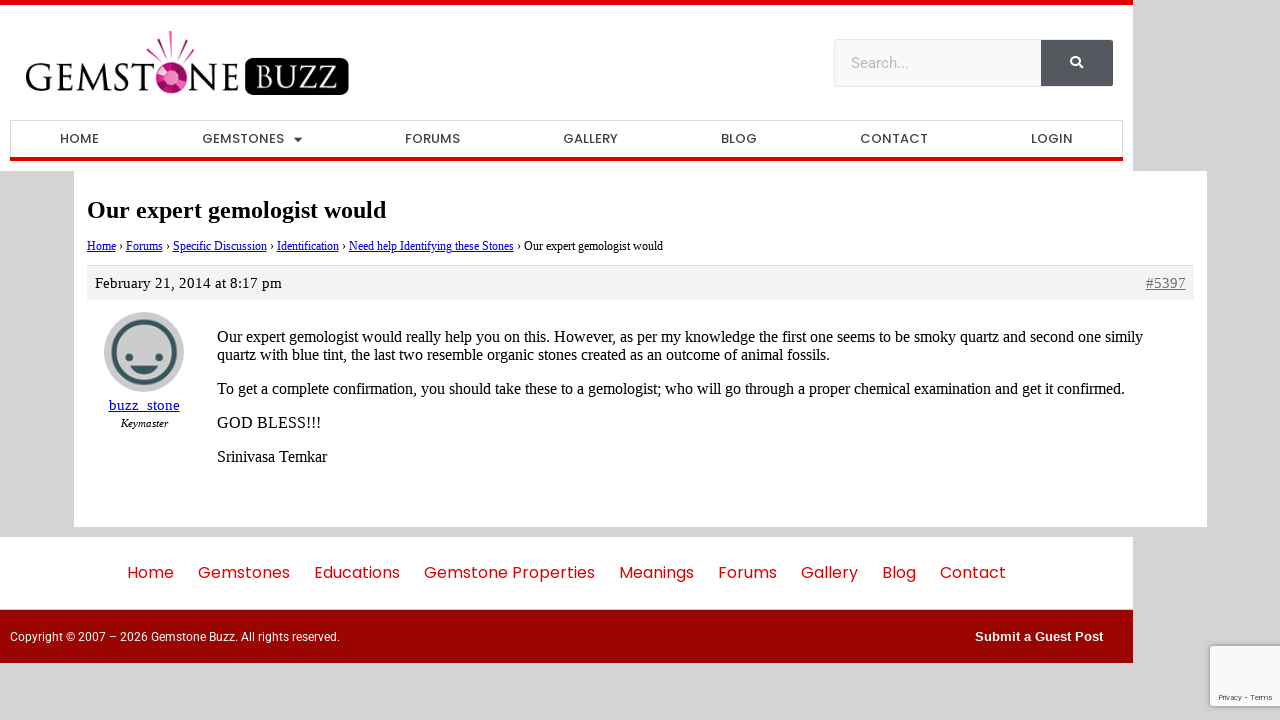

--- FILE ---
content_type: text/html; charset=UTF-8
request_url: https://www.gemstonebuzz.com/reply/our-expert-gemologist-would/
body_size: 15299
content:
<!DOCTYPE html>
<html lang="en-US">
<head>
	<meta charset="UTF-8">
	<meta name="viewport" content="width=device-width, initial-scale=1.0, viewport-fit=cover" />		<meta name='robots' content='index, follow, max-image-preview:large, max-snippet:-1, max-video-preview:-1' />
	<style>img:is([sizes="auto" i], [sizes^="auto," i]) { contain-intrinsic-size: 3000px 1500px }</style>
	
	<!-- This site is optimized with the Yoast SEO plugin v26.7 - https://yoast.com/wordpress/plugins/seo/ -->
	<title>Our expert gemologist would - Gemstone Buzz</title>
	<link rel="canonical" href="https://www.gemstonebuzz.com/reply/our-expert-gemologist-would/" />
	<script type="application/ld+json" class="yoast-schema-graph">{"@context":"https://schema.org","@graph":[{"@type":"WebPage","@id":"https://www.gemstonebuzz.com/reply/our-expert-gemologist-would/","url":"https://www.gemstonebuzz.com/reply/our-expert-gemologist-would/","name":"Our expert gemologist would - Gemstone Buzz","isPartOf":{"@id":"https://www.gemstonebuzz.com/#website"},"datePublished":"2014-02-21T20:17:00+00:00","breadcrumb":{"@id":"https://www.gemstonebuzz.com/reply/our-expert-gemologist-would/#breadcrumb"},"inLanguage":"en-US","potentialAction":[{"@type":"ReadAction","target":["https://www.gemstonebuzz.com/reply/our-expert-gemologist-would/"]}]},{"@type":"BreadcrumbList","@id":"https://www.gemstonebuzz.com/reply/our-expert-gemologist-would/#breadcrumb","itemListElement":[{"@type":"ListItem","position":1,"name":"Home","item":"https://www.gemstonebuzz.com/"},{"@type":"ListItem","position":2,"name":"Specific Discussion","item":"https://www.gemstonebuzz.com/forum/specific-discussion/"},{"@type":"ListItem","position":3,"name":"Identification","item":"https://www.gemstonebuzz.com/forum/specific-discussion/identification/"},{"@type":"ListItem","position":4,"name":"Need help Identifying these Stones","item":"https://www.gemstonebuzz.com/topic/need-help-identifying-these-stones/"},{"@type":"ListItem","position":5,"name":"Our expert gemologist would"}]},{"@type":"WebSite","@id":"https://www.gemstonebuzz.com/#website","url":"https://www.gemstonebuzz.com/","name":"Gemstone Buzz","description":"","publisher":{"@id":"https://www.gemstonebuzz.com/#organization"},"potentialAction":[{"@type":"SearchAction","target":{"@type":"EntryPoint","urlTemplate":"https://www.gemstonebuzz.com/?s={search_term_string}"},"query-input":{"@type":"PropertyValueSpecification","valueRequired":true,"valueName":"search_term_string"}}],"inLanguage":"en-US"},{"@type":"Organization","@id":"https://www.gemstonebuzz.com/#organization","name":"Gemstone Buzz","url":"https://www.gemstonebuzz.com/","logo":{"@type":"ImageObject","inLanguage":"en-US","@id":"https://www.gemstonebuzz.com/#/schema/logo/image/","url":"https://www.gemstonebuzz.com/wp-content/uploads/gemstone-buzz.jpg","contentUrl":"https://www.gemstonebuzz.com/wp-content/uploads/gemstone-buzz.jpg","width":396,"height":89,"caption":"Gemstone Buzz"},"image":{"@id":"https://www.gemstonebuzz.com/#/schema/logo/image/"}}]}</script>
	<!-- / Yoast SEO plugin. -->


<link rel='dns-prefetch' href='//www.google.com' />
<link rel='dns-prefetch' href='//fonts.googleapis.com' />
<link rel="alternate" type="application/rss+xml" title="Gemstone Buzz &raquo; Feed" href="https://www.gemstonebuzz.com/feed/" />
<link rel="alternate" type="application/rss+xml" title="Gemstone Buzz &raquo; Comments Feed" href="https://www.gemstonebuzz.com/comments/feed/" />
<script type="text/javascript">
/* <![CDATA[ */
window._wpemojiSettings = {"baseUrl":"https:\/\/s.w.org\/images\/core\/emoji\/16.0.1\/72x72\/","ext":".png","svgUrl":"https:\/\/s.w.org\/images\/core\/emoji\/16.0.1\/svg\/","svgExt":".svg","source":{"concatemoji":"https:\/\/www.gemstonebuzz.com\/wp-includes\/js\/wp-emoji-release.min.js?ver=7f60d28a01a34dc77a166d1f9876a164"}};
/*! This file is auto-generated */
!function(s,n){var o,i,e;function c(e){try{var t={supportTests:e,timestamp:(new Date).valueOf()};sessionStorage.setItem(o,JSON.stringify(t))}catch(e){}}function p(e,t,n){e.clearRect(0,0,e.canvas.width,e.canvas.height),e.fillText(t,0,0);var t=new Uint32Array(e.getImageData(0,0,e.canvas.width,e.canvas.height).data),a=(e.clearRect(0,0,e.canvas.width,e.canvas.height),e.fillText(n,0,0),new Uint32Array(e.getImageData(0,0,e.canvas.width,e.canvas.height).data));return t.every(function(e,t){return e===a[t]})}function u(e,t){e.clearRect(0,0,e.canvas.width,e.canvas.height),e.fillText(t,0,0);for(var n=e.getImageData(16,16,1,1),a=0;a<n.data.length;a++)if(0!==n.data[a])return!1;return!0}function f(e,t,n,a){switch(t){case"flag":return n(e,"\ud83c\udff3\ufe0f\u200d\u26a7\ufe0f","\ud83c\udff3\ufe0f\u200b\u26a7\ufe0f")?!1:!n(e,"\ud83c\udde8\ud83c\uddf6","\ud83c\udde8\u200b\ud83c\uddf6")&&!n(e,"\ud83c\udff4\udb40\udc67\udb40\udc62\udb40\udc65\udb40\udc6e\udb40\udc67\udb40\udc7f","\ud83c\udff4\u200b\udb40\udc67\u200b\udb40\udc62\u200b\udb40\udc65\u200b\udb40\udc6e\u200b\udb40\udc67\u200b\udb40\udc7f");case"emoji":return!a(e,"\ud83e\udedf")}return!1}function g(e,t,n,a){var r="undefined"!=typeof WorkerGlobalScope&&self instanceof WorkerGlobalScope?new OffscreenCanvas(300,150):s.createElement("canvas"),o=r.getContext("2d",{willReadFrequently:!0}),i=(o.textBaseline="top",o.font="600 32px Arial",{});return e.forEach(function(e){i[e]=t(o,e,n,a)}),i}function t(e){var t=s.createElement("script");t.src=e,t.defer=!0,s.head.appendChild(t)}"undefined"!=typeof Promise&&(o="wpEmojiSettingsSupports",i=["flag","emoji"],n.supports={everything:!0,everythingExceptFlag:!0},e=new Promise(function(e){s.addEventListener("DOMContentLoaded",e,{once:!0})}),new Promise(function(t){var n=function(){try{var e=JSON.parse(sessionStorage.getItem(o));if("object"==typeof e&&"number"==typeof e.timestamp&&(new Date).valueOf()<e.timestamp+604800&&"object"==typeof e.supportTests)return e.supportTests}catch(e){}return null}();if(!n){if("undefined"!=typeof Worker&&"undefined"!=typeof OffscreenCanvas&&"undefined"!=typeof URL&&URL.createObjectURL&&"undefined"!=typeof Blob)try{var e="postMessage("+g.toString()+"("+[JSON.stringify(i),f.toString(),p.toString(),u.toString()].join(",")+"));",a=new Blob([e],{type:"text/javascript"}),r=new Worker(URL.createObjectURL(a),{name:"wpTestEmojiSupports"});return void(r.onmessage=function(e){c(n=e.data),r.terminate(),t(n)})}catch(e){}c(n=g(i,f,p,u))}t(n)}).then(function(e){for(var t in e)n.supports[t]=e[t],n.supports.everything=n.supports.everything&&n.supports[t],"flag"!==t&&(n.supports.everythingExceptFlag=n.supports.everythingExceptFlag&&n.supports[t]);n.supports.everythingExceptFlag=n.supports.everythingExceptFlag&&!n.supports.flag,n.DOMReady=!1,n.readyCallback=function(){n.DOMReady=!0}}).then(function(){return e}).then(function(){var e;n.supports.everything||(n.readyCallback(),(e=n.source||{}).concatemoji?t(e.concatemoji):e.wpemoji&&e.twemoji&&(t(e.twemoji),t(e.wpemoji)))}))}((window,document),window._wpemojiSettings);
/* ]]> */
</script>
<style id='wp-emoji-styles-inline-css' type='text/css'>

	img.wp-smiley, img.emoji {
		display: inline !important;
		border: none !important;
		box-shadow: none !important;
		height: 1em !important;
		width: 1em !important;
		margin: 0 0.07em !important;
		vertical-align: -0.1em !important;
		background: none !important;
		padding: 0 !important;
	}
</style>
<link rel='stylesheet' id='wp-block-library-css' href='https://www.gemstonebuzz.com/wp-includes/css/dist/block-library/style.min.css?ver=7f60d28a01a34dc77a166d1f9876a164' type='text/css' media='all' />
<style id='classic-theme-styles-inline-css' type='text/css'>
/*! This file is auto-generated */
.wp-block-button__link{color:#fff;background-color:#32373c;border-radius:9999px;box-shadow:none;text-decoration:none;padding:calc(.667em + 2px) calc(1.333em + 2px);font-size:1.125em}.wp-block-file__button{background:#32373c;color:#fff;text-decoration:none}
</style>
<link rel='stylesheet' id='mediaelement-css' href='https://www.gemstonebuzz.com/wp-includes/js/mediaelement/mediaelementplayer-legacy.min.css?ver=4.2.17' type='text/css' media='all' />
<link rel='stylesheet' id='wp-mediaelement-css' href='https://www.gemstonebuzz.com/wp-includes/js/mediaelement/wp-mediaelement.min.css?ver=7f60d28a01a34dc77a166d1f9876a164' type='text/css' media='all' />
<link rel='stylesheet' id='view_editor_gutenberg_frontend_assets-css' href='https://www.gemstonebuzz.com/wp-content/plugins/wp-views/public/css/views-frontend.css?ver=3.6.21' type='text/css' media='all' />
<style id='view_editor_gutenberg_frontend_assets-inline-css' type='text/css'>
.wpv-sort-list-dropdown.wpv-sort-list-dropdown-style-default > span.wpv-sort-list,.wpv-sort-list-dropdown.wpv-sort-list-dropdown-style-default .wpv-sort-list-item {border-color: #cdcdcd;}.wpv-sort-list-dropdown.wpv-sort-list-dropdown-style-default .wpv-sort-list-item a {color: #444;background-color: #fff;}.wpv-sort-list-dropdown.wpv-sort-list-dropdown-style-default a:hover,.wpv-sort-list-dropdown.wpv-sort-list-dropdown-style-default a:focus {color: #000;background-color: #eee;}.wpv-sort-list-dropdown.wpv-sort-list-dropdown-style-default .wpv-sort-list-item.wpv-sort-list-current a {color: #000;background-color: #eee;}
.wpv-sort-list-dropdown.wpv-sort-list-dropdown-style-default > span.wpv-sort-list,.wpv-sort-list-dropdown.wpv-sort-list-dropdown-style-default .wpv-sort-list-item {border-color: #cdcdcd;}.wpv-sort-list-dropdown.wpv-sort-list-dropdown-style-default .wpv-sort-list-item a {color: #444;background-color: #fff;}.wpv-sort-list-dropdown.wpv-sort-list-dropdown-style-default a:hover,.wpv-sort-list-dropdown.wpv-sort-list-dropdown-style-default a:focus {color: #000;background-color: #eee;}.wpv-sort-list-dropdown.wpv-sort-list-dropdown-style-default .wpv-sort-list-item.wpv-sort-list-current a {color: #000;background-color: #eee;}.wpv-sort-list-dropdown.wpv-sort-list-dropdown-style-grey > span.wpv-sort-list,.wpv-sort-list-dropdown.wpv-sort-list-dropdown-style-grey .wpv-sort-list-item {border-color: #cdcdcd;}.wpv-sort-list-dropdown.wpv-sort-list-dropdown-style-grey .wpv-sort-list-item a {color: #444;background-color: #eeeeee;}.wpv-sort-list-dropdown.wpv-sort-list-dropdown-style-grey a:hover,.wpv-sort-list-dropdown.wpv-sort-list-dropdown-style-grey a:focus {color: #000;background-color: #e5e5e5;}.wpv-sort-list-dropdown.wpv-sort-list-dropdown-style-grey .wpv-sort-list-item.wpv-sort-list-current a {color: #000;background-color: #e5e5e5;}
.wpv-sort-list-dropdown.wpv-sort-list-dropdown-style-default > span.wpv-sort-list,.wpv-sort-list-dropdown.wpv-sort-list-dropdown-style-default .wpv-sort-list-item {border-color: #cdcdcd;}.wpv-sort-list-dropdown.wpv-sort-list-dropdown-style-default .wpv-sort-list-item a {color: #444;background-color: #fff;}.wpv-sort-list-dropdown.wpv-sort-list-dropdown-style-default a:hover,.wpv-sort-list-dropdown.wpv-sort-list-dropdown-style-default a:focus {color: #000;background-color: #eee;}.wpv-sort-list-dropdown.wpv-sort-list-dropdown-style-default .wpv-sort-list-item.wpv-sort-list-current a {color: #000;background-color: #eee;}.wpv-sort-list-dropdown.wpv-sort-list-dropdown-style-grey > span.wpv-sort-list,.wpv-sort-list-dropdown.wpv-sort-list-dropdown-style-grey .wpv-sort-list-item {border-color: #cdcdcd;}.wpv-sort-list-dropdown.wpv-sort-list-dropdown-style-grey .wpv-sort-list-item a {color: #444;background-color: #eeeeee;}.wpv-sort-list-dropdown.wpv-sort-list-dropdown-style-grey a:hover,.wpv-sort-list-dropdown.wpv-sort-list-dropdown-style-grey a:focus {color: #000;background-color: #e5e5e5;}.wpv-sort-list-dropdown.wpv-sort-list-dropdown-style-grey .wpv-sort-list-item.wpv-sort-list-current a {color: #000;background-color: #e5e5e5;}.wpv-sort-list-dropdown.wpv-sort-list-dropdown-style-blue > span.wpv-sort-list,.wpv-sort-list-dropdown.wpv-sort-list-dropdown-style-blue .wpv-sort-list-item {border-color: #0099cc;}.wpv-sort-list-dropdown.wpv-sort-list-dropdown-style-blue .wpv-sort-list-item a {color: #444;background-color: #cbddeb;}.wpv-sort-list-dropdown.wpv-sort-list-dropdown-style-blue a:hover,.wpv-sort-list-dropdown.wpv-sort-list-dropdown-style-blue a:focus {color: #000;background-color: #95bedd;}.wpv-sort-list-dropdown.wpv-sort-list-dropdown-style-blue .wpv-sort-list-item.wpv-sort-list-current a {color: #000;background-color: #95bedd;}
</style>
<style id='global-styles-inline-css' type='text/css'>
:root{--wp--preset--aspect-ratio--square: 1;--wp--preset--aspect-ratio--4-3: 4/3;--wp--preset--aspect-ratio--3-4: 3/4;--wp--preset--aspect-ratio--3-2: 3/2;--wp--preset--aspect-ratio--2-3: 2/3;--wp--preset--aspect-ratio--16-9: 16/9;--wp--preset--aspect-ratio--9-16: 9/16;--wp--preset--color--black: #000000;--wp--preset--color--cyan-bluish-gray: #abb8c3;--wp--preset--color--white: #ffffff;--wp--preset--color--pale-pink: #f78da7;--wp--preset--color--vivid-red: #cf2e2e;--wp--preset--color--luminous-vivid-orange: #ff6900;--wp--preset--color--luminous-vivid-amber: #fcb900;--wp--preset--color--light-green-cyan: #7bdcb5;--wp--preset--color--vivid-green-cyan: #00d084;--wp--preset--color--pale-cyan-blue: #8ed1fc;--wp--preset--color--vivid-cyan-blue: #0693e3;--wp--preset--color--vivid-purple: #9b51e0;--wp--preset--gradient--vivid-cyan-blue-to-vivid-purple: linear-gradient(135deg,rgba(6,147,227,1) 0%,rgb(155,81,224) 100%);--wp--preset--gradient--light-green-cyan-to-vivid-green-cyan: linear-gradient(135deg,rgb(122,220,180) 0%,rgb(0,208,130) 100%);--wp--preset--gradient--luminous-vivid-amber-to-luminous-vivid-orange: linear-gradient(135deg,rgba(252,185,0,1) 0%,rgba(255,105,0,1) 100%);--wp--preset--gradient--luminous-vivid-orange-to-vivid-red: linear-gradient(135deg,rgba(255,105,0,1) 0%,rgb(207,46,46) 100%);--wp--preset--gradient--very-light-gray-to-cyan-bluish-gray: linear-gradient(135deg,rgb(238,238,238) 0%,rgb(169,184,195) 100%);--wp--preset--gradient--cool-to-warm-spectrum: linear-gradient(135deg,rgb(74,234,220) 0%,rgb(151,120,209) 20%,rgb(207,42,186) 40%,rgb(238,44,130) 60%,rgb(251,105,98) 80%,rgb(254,248,76) 100%);--wp--preset--gradient--blush-light-purple: linear-gradient(135deg,rgb(255,206,236) 0%,rgb(152,150,240) 100%);--wp--preset--gradient--blush-bordeaux: linear-gradient(135deg,rgb(254,205,165) 0%,rgb(254,45,45) 50%,rgb(107,0,62) 100%);--wp--preset--gradient--luminous-dusk: linear-gradient(135deg,rgb(255,203,112) 0%,rgb(199,81,192) 50%,rgb(65,88,208) 100%);--wp--preset--gradient--pale-ocean: linear-gradient(135deg,rgb(255,245,203) 0%,rgb(182,227,212) 50%,rgb(51,167,181) 100%);--wp--preset--gradient--electric-grass: linear-gradient(135deg,rgb(202,248,128) 0%,rgb(113,206,126) 100%);--wp--preset--gradient--midnight: linear-gradient(135deg,rgb(2,3,129) 0%,rgb(40,116,252) 100%);--wp--preset--font-size--small: 13px;--wp--preset--font-size--medium: 20px;--wp--preset--font-size--large: 36px;--wp--preset--font-size--x-large: 42px;--wp--preset--spacing--20: 0.44rem;--wp--preset--spacing--30: 0.67rem;--wp--preset--spacing--40: 1rem;--wp--preset--spacing--50: 1.5rem;--wp--preset--spacing--60: 2.25rem;--wp--preset--spacing--70: 3.38rem;--wp--preset--spacing--80: 5.06rem;--wp--preset--shadow--natural: 6px 6px 9px rgba(0, 0, 0, 0.2);--wp--preset--shadow--deep: 12px 12px 50px rgba(0, 0, 0, 0.4);--wp--preset--shadow--sharp: 6px 6px 0px rgba(0, 0, 0, 0.2);--wp--preset--shadow--outlined: 6px 6px 0px -3px rgba(255, 255, 255, 1), 6px 6px rgba(0, 0, 0, 1);--wp--preset--shadow--crisp: 6px 6px 0px rgba(0, 0, 0, 1);}:where(.is-layout-flex){gap: 0.5em;}:where(.is-layout-grid){gap: 0.5em;}body .is-layout-flex{display: flex;}.is-layout-flex{flex-wrap: wrap;align-items: center;}.is-layout-flex > :is(*, div){margin: 0;}body .is-layout-grid{display: grid;}.is-layout-grid > :is(*, div){margin: 0;}:where(.wp-block-columns.is-layout-flex){gap: 2em;}:where(.wp-block-columns.is-layout-grid){gap: 2em;}:where(.wp-block-post-template.is-layout-flex){gap: 1.25em;}:where(.wp-block-post-template.is-layout-grid){gap: 1.25em;}.has-black-color{color: var(--wp--preset--color--black) !important;}.has-cyan-bluish-gray-color{color: var(--wp--preset--color--cyan-bluish-gray) !important;}.has-white-color{color: var(--wp--preset--color--white) !important;}.has-pale-pink-color{color: var(--wp--preset--color--pale-pink) !important;}.has-vivid-red-color{color: var(--wp--preset--color--vivid-red) !important;}.has-luminous-vivid-orange-color{color: var(--wp--preset--color--luminous-vivid-orange) !important;}.has-luminous-vivid-amber-color{color: var(--wp--preset--color--luminous-vivid-amber) !important;}.has-light-green-cyan-color{color: var(--wp--preset--color--light-green-cyan) !important;}.has-vivid-green-cyan-color{color: var(--wp--preset--color--vivid-green-cyan) !important;}.has-pale-cyan-blue-color{color: var(--wp--preset--color--pale-cyan-blue) !important;}.has-vivid-cyan-blue-color{color: var(--wp--preset--color--vivid-cyan-blue) !important;}.has-vivid-purple-color{color: var(--wp--preset--color--vivid-purple) !important;}.has-black-background-color{background-color: var(--wp--preset--color--black) !important;}.has-cyan-bluish-gray-background-color{background-color: var(--wp--preset--color--cyan-bluish-gray) !important;}.has-white-background-color{background-color: var(--wp--preset--color--white) !important;}.has-pale-pink-background-color{background-color: var(--wp--preset--color--pale-pink) !important;}.has-vivid-red-background-color{background-color: var(--wp--preset--color--vivid-red) !important;}.has-luminous-vivid-orange-background-color{background-color: var(--wp--preset--color--luminous-vivid-orange) !important;}.has-luminous-vivid-amber-background-color{background-color: var(--wp--preset--color--luminous-vivid-amber) !important;}.has-light-green-cyan-background-color{background-color: var(--wp--preset--color--light-green-cyan) !important;}.has-vivid-green-cyan-background-color{background-color: var(--wp--preset--color--vivid-green-cyan) !important;}.has-pale-cyan-blue-background-color{background-color: var(--wp--preset--color--pale-cyan-blue) !important;}.has-vivid-cyan-blue-background-color{background-color: var(--wp--preset--color--vivid-cyan-blue) !important;}.has-vivid-purple-background-color{background-color: var(--wp--preset--color--vivid-purple) !important;}.has-black-border-color{border-color: var(--wp--preset--color--black) !important;}.has-cyan-bluish-gray-border-color{border-color: var(--wp--preset--color--cyan-bluish-gray) !important;}.has-white-border-color{border-color: var(--wp--preset--color--white) !important;}.has-pale-pink-border-color{border-color: var(--wp--preset--color--pale-pink) !important;}.has-vivid-red-border-color{border-color: var(--wp--preset--color--vivid-red) !important;}.has-luminous-vivid-orange-border-color{border-color: var(--wp--preset--color--luminous-vivid-orange) !important;}.has-luminous-vivid-amber-border-color{border-color: var(--wp--preset--color--luminous-vivid-amber) !important;}.has-light-green-cyan-border-color{border-color: var(--wp--preset--color--light-green-cyan) !important;}.has-vivid-green-cyan-border-color{border-color: var(--wp--preset--color--vivid-green-cyan) !important;}.has-pale-cyan-blue-border-color{border-color: var(--wp--preset--color--pale-cyan-blue) !important;}.has-vivid-cyan-blue-border-color{border-color: var(--wp--preset--color--vivid-cyan-blue) !important;}.has-vivid-purple-border-color{border-color: var(--wp--preset--color--vivid-purple) !important;}.has-vivid-cyan-blue-to-vivid-purple-gradient-background{background: var(--wp--preset--gradient--vivid-cyan-blue-to-vivid-purple) !important;}.has-light-green-cyan-to-vivid-green-cyan-gradient-background{background: var(--wp--preset--gradient--light-green-cyan-to-vivid-green-cyan) !important;}.has-luminous-vivid-amber-to-luminous-vivid-orange-gradient-background{background: var(--wp--preset--gradient--luminous-vivid-amber-to-luminous-vivid-orange) !important;}.has-luminous-vivid-orange-to-vivid-red-gradient-background{background: var(--wp--preset--gradient--luminous-vivid-orange-to-vivid-red) !important;}.has-very-light-gray-to-cyan-bluish-gray-gradient-background{background: var(--wp--preset--gradient--very-light-gray-to-cyan-bluish-gray) !important;}.has-cool-to-warm-spectrum-gradient-background{background: var(--wp--preset--gradient--cool-to-warm-spectrum) !important;}.has-blush-light-purple-gradient-background{background: var(--wp--preset--gradient--blush-light-purple) !important;}.has-blush-bordeaux-gradient-background{background: var(--wp--preset--gradient--blush-bordeaux) !important;}.has-luminous-dusk-gradient-background{background: var(--wp--preset--gradient--luminous-dusk) !important;}.has-pale-ocean-gradient-background{background: var(--wp--preset--gradient--pale-ocean) !important;}.has-electric-grass-gradient-background{background: var(--wp--preset--gradient--electric-grass) !important;}.has-midnight-gradient-background{background: var(--wp--preset--gradient--midnight) !important;}.has-small-font-size{font-size: var(--wp--preset--font-size--small) !important;}.has-medium-font-size{font-size: var(--wp--preset--font-size--medium) !important;}.has-large-font-size{font-size: var(--wp--preset--font-size--large) !important;}.has-x-large-font-size{font-size: var(--wp--preset--font-size--x-large) !important;}
:where(.wp-block-post-template.is-layout-flex){gap: 1.25em;}:where(.wp-block-post-template.is-layout-grid){gap: 1.25em;}
:where(.wp-block-columns.is-layout-flex){gap: 2em;}:where(.wp-block-columns.is-layout-grid){gap: 2em;}
:root :where(.wp-block-pullquote){font-size: 1.5em;line-height: 1.6;}
</style>
<link rel='stylesheet' id='bbp-default-css' href='https://www.gemstonebuzz.com/wp-content/plugins/bbpress/templates/default/css/bbpress.min.css?ver=2.6.14' type='text/css' media='all' />
<link rel='stylesheet' id='toc-screen-css' href='https://www.gemstonebuzz.com/wp-content/plugins/table-of-contents-plus/screen.min.css?ver=2411.1' type='text/css' media='all' />
<link rel='stylesheet' id='ppress-frontend-css' href='https://www.gemstonebuzz.com/wp-content/plugins/wp-user-avatar/assets/css/frontend.min.css?ver=4.16.8' type='text/css' media='all' />
<link rel='stylesheet' id='ppress-flatpickr-css' href='https://www.gemstonebuzz.com/wp-content/plugins/wp-user-avatar/assets/flatpickr/flatpickr.min.css?ver=4.16.8' type='text/css' media='all' />
<link rel='stylesheet' id='ppress-select2-css' href='https://www.gemstonebuzz.com/wp-content/plugins/wp-user-avatar/assets/select2/select2.min.css?ver=7f60d28a01a34dc77a166d1f9876a164' type='text/css' media='all' />
<link rel='stylesheet' id='if-menu-site-css-css' href='https://www.gemstonebuzz.com/wp-content/plugins/if-menu/assets/if-menu-site.css?ver=7f60d28a01a34dc77a166d1f9876a164' type='text/css' media='all' />
<link rel='stylesheet' id='genesis-sample-fonts-css' href='//fonts.googleapis.com/css?family=Source+Sans+Pro%3A400%2C400i%2C600%2C700&#038;ver=2.6.0' type='text/css' media='all' />
<link rel='stylesheet' id='dashicons-css' href='https://www.gemstonebuzz.com/wp-includes/css/dashicons.min.css?ver=7f60d28a01a34dc77a166d1f9876a164' type='text/css' media='all' />
<link rel='stylesheet' id='mytheme-custom-css' href='https://www.gemstonebuzz.com/wp-content/themes/genesis-sample/css/custom.css?ver=7f60d28a01a34dc77a166d1f9876a164' type='text/css' media='all' />
<link rel='stylesheet' id='elementor-frontend-css' href='https://www.gemstonebuzz.com/wp-content/plugins/elementor/assets/css/frontend.min.css?ver=3.34.1' type='text/css' media='all' />
<link rel='stylesheet' id='widget-image-css' href='https://www.gemstonebuzz.com/wp-content/plugins/elementor/assets/css/widget-image.min.css?ver=3.34.1' type='text/css' media='all' />
<link rel='stylesheet' id='widget-search-form-css' href='https://www.gemstonebuzz.com/wp-content/plugins/elementor-pro/assets/css/widget-search-form.min.css?ver=3.34.0' type='text/css' media='all' />
<link rel='stylesheet' id='elementor-icons-shared-0-css' href='https://www.gemstonebuzz.com/wp-content/plugins/elementor/assets/lib/font-awesome/css/fontawesome.min.css?ver=5.15.3' type='text/css' media='all' />
<link rel='stylesheet' id='elementor-icons-fa-solid-css' href='https://www.gemstonebuzz.com/wp-content/plugins/elementor/assets/lib/font-awesome/css/solid.min.css?ver=5.15.3' type='text/css' media='all' />
<link rel='stylesheet' id='widget-nav-menu-css' href='https://www.gemstonebuzz.com/wp-content/plugins/elementor-pro/assets/css/widget-nav-menu.min.css?ver=3.34.0' type='text/css' media='all' />
<link rel='stylesheet' id='elementor-icons-css' href='https://www.gemstonebuzz.com/wp-content/plugins/elementor/assets/lib/eicons/css/elementor-icons.min.css?ver=5.45.0' type='text/css' media='all' />
<link rel='stylesheet' id='elementor-post-7541-css' href='https://www.gemstonebuzz.com/wp-content/uploads/elementor/css/post-7541.css?ver=1768728941' type='text/css' media='all' />
<link rel='stylesheet' id='uael-frontend-css' href='https://www.gemstonebuzz.com/wp-content/plugins/ultimate-elementor/assets/min-css/uael-frontend.min.css?ver=1.42.2' type='text/css' media='all' />
<link rel='stylesheet' id='uael-teammember-social-icons-css' href='https://www.gemstonebuzz.com/wp-content/plugins/elementor/assets/css/widget-social-icons.min.css?ver=3.24.0' type='text/css' media='all' />
<link rel='stylesheet' id='uael-social-share-icons-brands-css' href='https://www.gemstonebuzz.com/wp-content/plugins/elementor/assets/lib/font-awesome/css/brands.css?ver=5.15.3' type='text/css' media='all' />
<link rel='stylesheet' id='uael-social-share-icons-fontawesome-css' href='https://www.gemstonebuzz.com/wp-content/plugins/elementor/assets/lib/font-awesome/css/fontawesome.css?ver=5.15.3' type='text/css' media='all' />
<link rel='stylesheet' id='uael-nav-menu-icons-css' href='https://www.gemstonebuzz.com/wp-content/plugins/elementor/assets/lib/font-awesome/css/solid.css?ver=5.15.3' type='text/css' media='all' />
<link rel='stylesheet' id='elementor-post-283-css' href='https://www.gemstonebuzz.com/wp-content/uploads/elementor/css/post-283.css?ver=1768728941' type='text/css' media='all' />
<link rel='stylesheet' id='elementor-post-361-css' href='https://www.gemstonebuzz.com/wp-content/uploads/elementor/css/post-361.css?ver=1768728941' type='text/css' media='all' />
<link rel='stylesheet' id='fancybox-css' href='https://www.gemstonebuzz.com/wp-content/plugins/easy-fancybox/fancybox/1.5.4/jquery.fancybox.min.css?ver=7f60d28a01a34dc77a166d1f9876a164' type='text/css' media='screen' />
<link rel='stylesheet' id='genesis-overrides-css-css' href='https://www.gemstonebuzz.com/wp-content/plugins/wp-views/vendor/toolset/toolset-theme-settings/res/css/themes/genesis-overrides.css?ver=1.5.5' type='text/css' media='screen' />
<link rel='stylesheet' id='elementor-gf-local-roboto-css' href='https://www.gemstonebuzz.com/wp-content/uploads/elementor/google-fonts/css/roboto.css?ver=1745842270' type='text/css' media='all' />
<link rel='stylesheet' id='elementor-gf-local-robotoslab-css' href='https://www.gemstonebuzz.com/wp-content/uploads/elementor/google-fonts/css/robotoslab.css?ver=1745842275' type='text/css' media='all' />
<link rel='stylesheet' id='elementor-gf-local-poppins-css' href='https://www.gemstonebuzz.com/wp-content/uploads/elementor/google-fonts/css/poppins.css?ver=1745842280' type='text/css' media='all' />
<script type="text/javascript" src="https://www.gemstonebuzz.com/wp-includes/js/jquery/jquery.min.js?ver=3.7.1" id="jquery-core-js"></script>
<script type="text/javascript" src="https://www.gemstonebuzz.com/wp-includes/js/jquery/jquery-migrate.min.js?ver=3.4.1" id="jquery-migrate-js"></script>
<script type="text/javascript" src="https://www.gemstonebuzz.com/wp-content/plugins/wp-views/vendor/toolset/common-es/public/toolset-common-es-frontend.js?ver=175000" id="toolset-common-es-frontend-js"></script>
<script type="text/javascript" src="https://www.gemstonebuzz.com/wp-content/plugins/wp-user-avatar/assets/flatpickr/flatpickr.min.js?ver=4.16.8" id="ppress-flatpickr-js"></script>
<script type="text/javascript" src="https://www.gemstonebuzz.com/wp-content/plugins/wp-user-avatar/assets/select2/select2.min.js?ver=4.16.8" id="ppress-select2-js"></script>
<link rel="https://api.w.org/" href="https://www.gemstonebuzz.com/wp-json/" /><link rel="EditURI" type="application/rsd+xml" title="RSD" href="https://www.gemstonebuzz.com/xmlrpc.php?rsd" />

<link rel='shortlink' href='https://www.gemstonebuzz.com/?p=5397' />
<link rel="alternate" title="oEmbed (JSON)" type="application/json+oembed" href="https://www.gemstonebuzz.com/wp-json/oembed/1.0/embed?url=https%3A%2F%2Fwww.gemstonebuzz.com%2Freply%2Four-expert-gemologist-would%2F" />
<link rel="alternate" title="oEmbed (XML)" type="text/xml+oembed" href="https://www.gemstonebuzz.com/wp-json/oembed/1.0/embed?url=https%3A%2F%2Fwww.gemstonebuzz.com%2Freply%2Four-expert-gemologist-would%2F&#038;format=xml" />
		<script type="text/javascript">
			var _statcounter = _statcounter || [];
			_statcounter.push({"tags": {"author": "buzz_stone"}});
		</script>
		<script data-ad-client="ca-pub-2838375580860560" async src="https://pagead2.googlesyndication.com/pagead/js/adsbygoogle.js"></script><meta name="generator" content="Elementor 3.34.1; features: additional_custom_breakpoints; settings: css_print_method-external, google_font-enabled, font_display-auto">
 <script> window.addEventListener("load",function(){ var c={script:false,link:false}; function ls(s) { if(!['script','link'].includes(s)||c[s]){return;}c[s]=true; var d=document,f=d.getElementsByTagName(s)[0],j=d.createElement(s); if(s==='script'){j.async=true;j.src='https://www.gemstonebuzz.com/wp-content/plugins/wp-views/vendor/toolset/blocks/public/js/frontend.js?v=1.6.17';}else{ j.rel='stylesheet';j.href='https://www.gemstonebuzz.com/wp-content/plugins/wp-views/vendor/toolset/blocks/public/css/style.css?v=1.6.17';} f.parentNode.insertBefore(j, f); }; function ex(){ls('script');ls('link')} window.addEventListener("scroll", ex, {once: true}); if (('IntersectionObserver' in window) && ('IntersectionObserverEntry' in window) && ('intersectionRatio' in window.IntersectionObserverEntry.prototype)) { var i = 0, fb = document.querySelectorAll("[class^='tb-']"), o = new IntersectionObserver(es => { es.forEach(e => { o.unobserve(e.target); if (e.intersectionRatio > 0) { ex();o.disconnect();}else{ i++;if(fb.length>i){o.observe(fb[i])}} }) }); if (fb.length) { o.observe(fb[i]) } } }) </script>
	<noscript>
		<link rel="stylesheet" href="https://www.gemstonebuzz.com/wp-content/plugins/wp-views/vendor/toolset/blocks/public/css/style.css">
	</noscript>			<style>
				.e-con.e-parent:nth-of-type(n+4):not(.e-lazyloaded):not(.e-no-lazyload),
				.e-con.e-parent:nth-of-type(n+4):not(.e-lazyloaded):not(.e-no-lazyload) * {
					background-image: none !important;
				}
				@media screen and (max-height: 1024px) {
					.e-con.e-parent:nth-of-type(n+3):not(.e-lazyloaded):not(.e-no-lazyload),
					.e-con.e-parent:nth-of-type(n+3):not(.e-lazyloaded):not(.e-no-lazyload) * {
						background-image: none !important;
					}
				}
				@media screen and (max-height: 640px) {
					.e-con.e-parent:nth-of-type(n+2):not(.e-lazyloaded):not(.e-no-lazyload),
					.e-con.e-parent:nth-of-type(n+2):not(.e-lazyloaded):not(.e-no-lazyload) * {
						background-image: none !important;
					}
				}
			</style>
			<link rel="icon" href="https://www.gemstonebuzz.com/wp-content/uploads/favicon.png" sizes="32x32" />
<link rel="icon" href="https://www.gemstonebuzz.com/wp-content/uploads/favicon.png" sizes="192x192" />
<link rel="apple-touch-icon" href="https://www.gemstonebuzz.com/wp-content/uploads/favicon.png" />
<meta name="msapplication-TileImage" content="https://www.gemstonebuzz.com/wp-content/uploads/favicon.png" />
</head>
<body class="reply bbpress bbp-no-js wp-singular reply-template-default single single-reply postid-5397 wp-custom-logo wp-theme-genesis wp-child-theme-genesis-sample header-full-width full-width-content genesis-breadcrumbs-hidden genesis-footer-widgets-hidden elementor-default elementor-kit-7541">

<script type="text/javascript" id="bbp-swap-no-js-body-class">
	document.body.className = document.body.className.replace( 'bbp-no-js', 'bbp-js' );
</script>

		<header data-elementor-type="header" data-elementor-id="283" class="elementor elementor-283 elementor-location-header" data-elementor-post-type="elementor_library">
					<section class="elementor-section elementor-top-section elementor-element elementor-element-b0c18e3 elementor-section-boxed elementor-section-height-default elementor-section-height-default" data-id="b0c18e3" data-element_type="section">
						<div class="elementor-container elementor-column-gap-default">
					<div class="elementor-column elementor-col-100 elementor-top-column elementor-element elementor-element-d1ef1be" data-id="d1ef1be" data-element_type="column" data-settings="{&quot;background_background&quot;:&quot;classic&quot;}">
			<div class="elementor-widget-wrap elementor-element-populated">
						<section class="elementor-section elementor-inner-section elementor-element elementor-element-232c608 elementor-section-boxed elementor-section-height-default elementor-section-height-default" data-id="232c608" data-element_type="section">
						<div class="elementor-container elementor-column-gap-default">
					<div class="elementor-column elementor-col-50 elementor-inner-column elementor-element elementor-element-e190d02" data-id="e190d02" data-element_type="column">
			<div class="elementor-widget-wrap elementor-element-populated">
						<div class="elementor-element elementor-element-5f2c2536 elementor-widget elementor-widget-theme-site-logo elementor-widget-image" data-id="5f2c2536" data-element_type="widget" data-widget_type="theme-site-logo.default">
				<div class="elementor-widget-container">
											<a href="https://www.gemstonebuzz.com">
			<img width="396" height="89" src="https://www.gemstonebuzz.com/wp-content/uploads/gemstone-buzz.jpg" class="attachment-full size-full wp-image-6657" alt="" srcset="https://www.gemstonebuzz.com/wp-content/uploads/gemstone-buzz.jpg 396w, https://www.gemstonebuzz.com/wp-content/uploads/gemstone-buzz-300x67.jpg 300w" sizes="(max-width: 396px) 100vw, 396px" />				</a>
											</div>
				</div>
					</div>
		</div>
				<div class="elementor-column elementor-col-50 elementor-inner-column elementor-element elementor-element-596e6d3" data-id="596e6d3" data-element_type="column">
			<div class="elementor-widget-wrap elementor-element-populated">
						<div class="elementor-element elementor-element-143d765 elementor-search-form--skin-classic elementor-search-form--button-type-icon elementor-search-form--icon-search elementor-widget elementor-widget-search-form" data-id="143d765" data-element_type="widget" data-settings="{&quot;skin&quot;:&quot;classic&quot;}" data-widget_type="search-form.default">
				<div class="elementor-widget-container">
							<search role="search">
			<form class="elementor-search-form" action="https://www.gemstonebuzz.com" method="get">
												<div class="elementor-search-form__container">
					<label class="elementor-screen-only" for="elementor-search-form-143d765">Search</label>

					
					<input id="elementor-search-form-143d765" placeholder="Search..." class="elementor-search-form__input" type="search" name="s" value="">
					
											<button class="elementor-search-form__submit" type="submit" aria-label="Search">
															<i aria-hidden="true" class="fas fa-search"></i>													</button>
					
									</div>
			</form>
		</search>
						</div>
				</div>
					</div>
		</div>
					</div>
		</section>
					</div>
		</div>
					</div>
		</section>
				<section class="elementor-section elementor-top-section elementor-element elementor-element-3ae3525 elementor-section-boxed elementor-section-height-default elementor-section-height-default" data-id="3ae3525" data-element_type="section">
						<div class="elementor-container elementor-column-gap-no">
					<div class="elementor-column elementor-col-100 elementor-top-column elementor-element elementor-element-a82a84d" data-id="a82a84d" data-element_type="column" data-settings="{&quot;background_background&quot;:&quot;classic&quot;}">
			<div class="elementor-widget-wrap elementor-element-populated">
						<section class="elementor-section elementor-inner-section elementor-element elementor-element-634049e elementor-section-boxed elementor-section-height-default elementor-section-height-default" data-id="634049e" data-element_type="section">
						<div class="elementor-container elementor-column-gap-default">
					<div class="elementor-column elementor-col-100 elementor-inner-column elementor-element elementor-element-f807f06" data-id="f807f06" data-element_type="column">
			<div class="elementor-widget-wrap elementor-element-populated">
						<div class="elementor-element elementor-element-3530296f elementor-nav-menu__align-justify elementor-nav-menu--dropdown-mobile elementor-nav-menu--stretch elementor-nav-menu__text-align-aside elementor-nav-menu--toggle elementor-nav-menu--burger elementor-widget elementor-widget-nav-menu" data-id="3530296f" data-element_type="widget" data-settings="{&quot;full_width&quot;:&quot;stretch&quot;,&quot;layout&quot;:&quot;horizontal&quot;,&quot;submenu_icon&quot;:{&quot;value&quot;:&quot;&lt;i class=\&quot;fas fa-caret-down\&quot; aria-hidden=\&quot;true\&quot;&gt;&lt;\/i&gt;&quot;,&quot;library&quot;:&quot;fa-solid&quot;},&quot;toggle&quot;:&quot;burger&quot;}" data-widget_type="nav-menu.default">
				<div class="elementor-widget-container">
								<nav aria-label="Menu" class="elementor-nav-menu--main elementor-nav-menu__container elementor-nav-menu--layout-horizontal e--pointer-overline e--animation-slide">
				<ul id="menu-1-3530296f" class="elementor-nav-menu"><li class="menu-item menu-item-type-post_type menu-item-object-page menu-item-home menu-item-6661"><a class="elementor-item" href="https://www.gemstonebuzz.com/">Home</a></li>
<li class="menu-item menu-item-type-post_type_archive menu-item-object-gemstone menu-item-has-children menu-item-6670"><a class="elementor-item" href="https://www.gemstonebuzz.com/gemstone/">Gemstones</a>
<ul class="sub-menu elementor-nav-menu--dropdown">
	<li class="menu-item menu-item-type-post_type_archive menu-item-object-education menu-item-6669"><a class="elementor-sub-item" href="https://www.gemstonebuzz.com/education/">Gemstone Education</a></li>
	<li class="menu-item menu-item-type-post_type menu-item-object-page menu-item-7081"><a class="elementor-sub-item" href="https://www.gemstonebuzz.com/properties/">Gemstone Properties</a></li>
	<li class="menu-item menu-item-type-post_type_archive menu-item-object-meaning menu-item-6671"><a class="elementor-sub-item" href="https://www.gemstonebuzz.com/meaning/">Gemstone Meaning</a></li>
	<li class="menu-item menu-item-type-post_type menu-item-object-page menu-item-7067"><a class="elementor-sub-item" href="https://www.gemstonebuzz.com/astrology/">Gemstones &#038; Astrology</a></li>
</ul>
</li>
<li class="menu-item menu-item-type-post_type_archive menu-item-object-forum menu-item-6663"><a class="elementor-item" href="https://www.gemstonebuzz.com/forum/">Forums</a></li>
<li class="menu-item menu-item-type-post_type menu-item-object-page menu-item-7085"><a class="elementor-item" href="https://www.gemstonebuzz.com/gallery/">Gallery</a></li>
<li class="menu-item menu-item-type-post_type menu-item-object-page current_page_parent menu-item-6769"><a class="elementor-item" href="https://www.gemstonebuzz.com/blog/">Blog</a></li>
<li class="menu-item menu-item-type-post_type menu-item-object-page menu-item-6665"><a class="elementor-item" href="https://www.gemstonebuzz.com/contact/">Contact</a></li>
<li class="menu-item menu-item-type-post_type menu-item-object-page menu-item-7100"><a class="elementor-item" href="https://www.gemstonebuzz.com/login/">Login</a></li>
</ul>			</nav>
					<div class="elementor-menu-toggle" role="button" tabindex="0" aria-label="Menu Toggle" aria-expanded="false">
			<i aria-hidden="true" role="presentation" class="elementor-menu-toggle__icon--open eicon-menu-bar"></i><i aria-hidden="true" role="presentation" class="elementor-menu-toggle__icon--close eicon-close"></i>		</div>
					<nav class="elementor-nav-menu--dropdown elementor-nav-menu__container" aria-hidden="true">
				<ul id="menu-2-3530296f" class="elementor-nav-menu"><li class="menu-item menu-item-type-post_type menu-item-object-page menu-item-home menu-item-6661"><a class="elementor-item" href="https://www.gemstonebuzz.com/" tabindex="-1">Home</a></li>
<li class="menu-item menu-item-type-post_type_archive menu-item-object-gemstone menu-item-has-children menu-item-6670"><a class="elementor-item" href="https://www.gemstonebuzz.com/gemstone/" tabindex="-1">Gemstones</a>
<ul class="sub-menu elementor-nav-menu--dropdown">
	<li class="menu-item menu-item-type-post_type_archive menu-item-object-education menu-item-6669"><a class="elementor-sub-item" href="https://www.gemstonebuzz.com/education/" tabindex="-1">Gemstone Education</a></li>
	<li class="menu-item menu-item-type-post_type menu-item-object-page menu-item-7081"><a class="elementor-sub-item" href="https://www.gemstonebuzz.com/properties/" tabindex="-1">Gemstone Properties</a></li>
	<li class="menu-item menu-item-type-post_type_archive menu-item-object-meaning menu-item-6671"><a class="elementor-sub-item" href="https://www.gemstonebuzz.com/meaning/" tabindex="-1">Gemstone Meaning</a></li>
	<li class="menu-item menu-item-type-post_type menu-item-object-page menu-item-7067"><a class="elementor-sub-item" href="https://www.gemstonebuzz.com/astrology/" tabindex="-1">Gemstones &#038; Astrology</a></li>
</ul>
</li>
<li class="menu-item menu-item-type-post_type_archive menu-item-object-forum menu-item-6663"><a class="elementor-item" href="https://www.gemstonebuzz.com/forum/" tabindex="-1">Forums</a></li>
<li class="menu-item menu-item-type-post_type menu-item-object-page menu-item-7085"><a class="elementor-item" href="https://www.gemstonebuzz.com/gallery/" tabindex="-1">Gallery</a></li>
<li class="menu-item menu-item-type-post_type menu-item-object-page current_page_parent menu-item-6769"><a class="elementor-item" href="https://www.gemstonebuzz.com/blog/" tabindex="-1">Blog</a></li>
<li class="menu-item menu-item-type-post_type menu-item-object-page menu-item-6665"><a class="elementor-item" href="https://www.gemstonebuzz.com/contact/" tabindex="-1">Contact</a></li>
<li class="menu-item menu-item-type-post_type menu-item-object-page menu-item-7100"><a class="elementor-item" href="https://www.gemstonebuzz.com/login/" tabindex="-1">Login</a></li>
</ul>			</nav>
						</div>
				</div>
					</div>
		</div>
					</div>
		</section>
					</div>
		</div>
					</div>
		</section>
				</header>
		<div class="content-sidebar-wrap"><main class="content" id="genesis-content"><article class="post-5397 reply type-reply status-publish entry" aria-label="Our expert gemologist would"><header class="entry-header"><h1 class="entry-title">Our expert gemologist would</h1>
</header><div class="entry-content">
<div id="bbpress-forums" class="bbpress-wrapper">

	<div class="bbp-breadcrumb"><p><a href="https://www.gemstonebuzz.com" class="bbp-breadcrumb-home">Home</a> <span class="bbp-breadcrumb-sep">&rsaquo;</span> <a href="https://www.gemstonebuzz.com/forum/" class="bbp-breadcrumb-root">Forums</a> <span class="bbp-breadcrumb-sep">&rsaquo;</span> <a href="https://www.gemstonebuzz.com/forum/specific-discussion/" class="bbp-breadcrumb-forum">Specific Discussion</a> <span class="bbp-breadcrumb-sep">&rsaquo;</span> <a href="https://www.gemstonebuzz.com/forum/specific-discussion/identification/" class="bbp-breadcrumb-forum">Identification</a> <span class="bbp-breadcrumb-sep">&rsaquo;</span> <a href="https://www.gemstonebuzz.com/topic/need-help-identifying-these-stones/" class="bbp-breadcrumb-topic">Need help Identifying these Stones</a> <span class="bbp-breadcrumb-sep">&rsaquo;</span> <span class="bbp-breadcrumb-current">Our expert gemologist would</span></p></div>
	
	
		
<div id="post-5397" class="bbp-reply-header">
	<div class="bbp-meta">
		<span class="bbp-reply-post-date">February 21, 2014 at 8:17 pm</span>

		
		<a href="https://www.gemstonebuzz.com/topic/need-help-identifying-these-stones/#post-5397" class="bbp-reply-permalink">#5397</a>

		
		<span class="bbp-admin-links"></span>
		
	</div><!-- .bbp-meta -->
</div><!-- #post-5397 -->

<div class="loop-item--1 user-id-1 bbp-parent-forum-4706 bbp-parent-topic-4781 bbp-reply-position-2 even  post-5397 reply type-reply status-publish entry">
	<div class="bbp-reply-author">

		
		<a href="https://www.gemstonebuzz.com/users/buzz_stone/" title="View buzz_stone&#039;s profile" class="bbp-author-link"><span  class="bbp-author-avatar"><img alt='' src='https://www.gemstonebuzz.com/wp-content/uploads/user-image.jpg' srcset='https://www.gemstonebuzz.com/wp-content/uploads/user-image.jpg 2x' class='avatar avatar-80 photo' height='80' width='80' decoding='async'/></span><span  class="bbp-author-name">buzz_stone</span></a><div class="bbp-author-role">Keymaster</div>
		
		
	</div><!-- .bbp-reply-author -->

	<div class="bbp-reply-content">

		
		<p>Our expert gemologist would really help you on this. However, as per my knowledge the first one seems to be smoky quartz and second one simily quartz with blue tint, the last two resemble organic stones created as an outcome of animal fossils.&nbsp;</p>
<p>To get a complete confirmation, you should take these to a gemologist; who will go through a proper chemical examination and get it confirmed.</p>
<p>GOD BLESS!!!</p>
<p>Srinivasa Temkar</p>

		
	</div><!-- .bbp-reply-content -->
</div><!-- .reply -->

	
	
</div>
</div><footer class="entry-footer"></footer></article></main></div>		<footer data-elementor-type="footer" data-elementor-id="361" class="elementor elementor-361 elementor-location-footer" data-elementor-post-type="elementor_library">
					<section class="elementor-section elementor-top-section elementor-element elementor-element-530b855f elementor-section-boxed elementor-section-height-default elementor-section-height-default" data-id="530b855f" data-element_type="section">
						<div class="elementor-container elementor-column-gap-default">
					<div class="elementor-column elementor-col-100 elementor-top-column elementor-element elementor-element-3f99c5eb" data-id="3f99c5eb" data-element_type="column" data-settings="{&quot;background_background&quot;:&quot;classic&quot;}">
			<div class="elementor-widget-wrap elementor-element-populated">
						<section class="elementor-section elementor-inner-section elementor-element elementor-element-c21b4d1 elementor-section-boxed elementor-section-height-default elementor-section-height-default" data-id="c21b4d1" data-element_type="section">
						<div class="elementor-container elementor-column-gap-default">
					<div class="elementor-column elementor-col-100 elementor-inner-column elementor-element elementor-element-c7211a7" data-id="c7211a7" data-element_type="column" data-settings="{&quot;background_background&quot;:&quot;classic&quot;}">
			<div class="elementor-widget-wrap elementor-element-populated">
						<div class="elementor-element elementor-element-7e2b5cf elementor-nav-menu__align-center elementor-nav-menu--dropdown-none elementor-widget elementor-widget-nav-menu" data-id="7e2b5cf" data-element_type="widget" data-settings="{&quot;submenu_icon&quot;:{&quot;value&quot;:&quot;&lt;i class=\&quot;\&quot; aria-hidden=\&quot;true\&quot;&gt;&lt;\/i&gt;&quot;,&quot;library&quot;:&quot;&quot;},&quot;layout&quot;:&quot;horizontal&quot;}" data-widget_type="nav-menu.default">
				<div class="elementor-widget-container">
								<nav aria-label="Menu" class="elementor-nav-menu--main elementor-nav-menu__container elementor-nav-menu--layout-horizontal e--pointer-none">
				<ul id="menu-1-7e2b5cf" class="elementor-nav-menu"><li class="menu-item menu-item-type-post_type menu-item-object-page menu-item-home menu-item-7225"><a class="elementor-item" href="https://www.gemstonebuzz.com/">Home</a></li>
<li class="menu-item menu-item-type-post_type_archive menu-item-object-gemstone menu-item-7227"><a class="elementor-item" href="https://www.gemstonebuzz.com/gemstone/">Gemstones</a></li>
<li class="menu-item menu-item-type-post_type_archive menu-item-object-education menu-item-7231"><a class="elementor-item" href="https://www.gemstonebuzz.com/education/">Educations</a></li>
<li class="menu-item menu-item-type-post_type menu-item-object-page menu-item-7233"><a class="elementor-item" href="https://www.gemstonebuzz.com/properties/">Gemstone Properties</a></li>
<li class="menu-item menu-item-type-post_type_archive menu-item-object-meaning menu-item-7232"><a class="elementor-item" href="https://www.gemstonebuzz.com/meaning/">Meanings</a></li>
<li class="menu-item menu-item-type-post_type_archive menu-item-object-forum menu-item-7228"><a class="elementor-item" href="https://www.gemstonebuzz.com/forum/">Forums</a></li>
<li class="menu-item menu-item-type-post_type menu-item-object-page menu-item-7229"><a class="elementor-item" href="https://www.gemstonebuzz.com/gallery/">Gallery</a></li>
<li class="menu-item menu-item-type-post_type menu-item-object-page current_page_parent menu-item-7226"><a class="elementor-item" href="https://www.gemstonebuzz.com/blog/">Blog</a></li>
<li class="menu-item menu-item-type-post_type menu-item-object-page menu-item-7230"><a class="elementor-item" href="https://www.gemstonebuzz.com/contact/">Contact</a></li>
</ul>			</nav>
						<nav class="elementor-nav-menu--dropdown elementor-nav-menu__container" aria-hidden="true">
				<ul id="menu-2-7e2b5cf" class="elementor-nav-menu"><li class="menu-item menu-item-type-post_type menu-item-object-page menu-item-home menu-item-7225"><a class="elementor-item" href="https://www.gemstonebuzz.com/" tabindex="-1">Home</a></li>
<li class="menu-item menu-item-type-post_type_archive menu-item-object-gemstone menu-item-7227"><a class="elementor-item" href="https://www.gemstonebuzz.com/gemstone/" tabindex="-1">Gemstones</a></li>
<li class="menu-item menu-item-type-post_type_archive menu-item-object-education menu-item-7231"><a class="elementor-item" href="https://www.gemstonebuzz.com/education/" tabindex="-1">Educations</a></li>
<li class="menu-item menu-item-type-post_type menu-item-object-page menu-item-7233"><a class="elementor-item" href="https://www.gemstonebuzz.com/properties/" tabindex="-1">Gemstone Properties</a></li>
<li class="menu-item menu-item-type-post_type_archive menu-item-object-meaning menu-item-7232"><a class="elementor-item" href="https://www.gemstonebuzz.com/meaning/" tabindex="-1">Meanings</a></li>
<li class="menu-item menu-item-type-post_type_archive menu-item-object-forum menu-item-7228"><a class="elementor-item" href="https://www.gemstonebuzz.com/forum/" tabindex="-1">Forums</a></li>
<li class="menu-item menu-item-type-post_type menu-item-object-page menu-item-7229"><a class="elementor-item" href="https://www.gemstonebuzz.com/gallery/" tabindex="-1">Gallery</a></li>
<li class="menu-item menu-item-type-post_type menu-item-object-page current_page_parent menu-item-7226"><a class="elementor-item" href="https://www.gemstonebuzz.com/blog/" tabindex="-1">Blog</a></li>
<li class="menu-item menu-item-type-post_type menu-item-object-page menu-item-7230"><a class="elementor-item" href="https://www.gemstonebuzz.com/contact/" tabindex="-1">Contact</a></li>
</ul>			</nav>
						</div>
				</div>
					</div>
		</div>
					</div>
		</section>
				<section class="elementor-section elementor-inner-section elementor-element elementor-element-234ab57 footer-text elementor-section-boxed elementor-section-height-default elementor-section-height-default" data-id="234ab57" data-element_type="section" data-settings="{&quot;background_background&quot;:&quot;classic&quot;}">
						<div class="elementor-container elementor-column-gap-default">
					<div class="elementor-column elementor-col-50 elementor-inner-column elementor-element elementor-element-0137f14" data-id="0137f14" data-element_type="column">
			<div class="elementor-widget-wrap elementor-element-populated">
						<div class="elementor-element elementor-element-08c5607 elementor-widget elementor-widget-text-editor" data-id="08c5607" data-element_type="widget" data-widget_type="text-editor.default">
				<div class="elementor-widget-container">
									<p>Copyright © 2007 &#8211; 2026 Gemstone Buzz. All rights reserved.</p>								</div>
				</div>
					</div>
		</div>
				<div class="elementor-column elementor-col-50 elementor-inner-column elementor-element elementor-element-a9ee55d" data-id="a9ee55d" data-element_type="column">
			<div class="elementor-widget-wrap elementor-element-populated">
						<div class="elementor-element elementor-element-9217268 elementor-align-right elementor-widget elementor-widget-button" data-id="9217268" data-element_type="widget" data-widget_type="button.default">
				<div class="elementor-widget-container">
									<div class="elementor-button-wrapper">
					<a class="elementor-button elementor-button-link elementor-size-xs" href="https://www.gemstonebuzz.com/submit-guest-post-write-for-us/">
						<span class="elementor-button-content-wrapper">
									<span class="elementor-button-text">Submit a Guest Post</span>
					</span>
					</a>
				</div>
								</div>
				</div>
					</div>
		</div>
					</div>
		</section>
					</div>
		</div>
					</div>
		</section>
				</footer>
		
<script type="speculationrules">
{"prefetch":[{"source":"document","where":{"and":[{"href_matches":"\/*"},{"not":{"href_matches":["\/wp-*.php","\/wp-admin\/*","\/wp-content\/uploads\/*","\/wp-content\/*","\/wp-content\/plugins\/*","\/wp-content\/themes\/genesis-sample\/*","\/wp-content\/themes\/genesis\/*","\/*\\?(.+)"]}},{"not":{"selector_matches":"a[rel~=\"nofollow\"]"}},{"not":{"selector_matches":".no-prefetch, .no-prefetch a"}}]},"eagerness":"conservative"}]}
</script>
		<!-- Start of StatCounter Code -->
		<script>
			<!--
			var sc_project=8653445;
			var sc_security="d0ef3f10";
			var sc_invisible=1;
		</script>
        <script type="text/javascript" src="https://www.statcounter.com/counter/counter.js" async></script>
		<noscript><div class="statcounter"><a title="web analytics" href="https://statcounter.com/"><img class="statcounter" src="https://c.statcounter.com/8653445/0/d0ef3f10/1/" alt="web analytics" /></a></div></noscript>
		<!-- End of StatCounter Code -->
						<script type="text/javascript">
				(function() {
					// Global page view and session tracking for UAEL Modal Popup feature
					try {
						// Session tracking: increment if this is a new session
						
						// Check if any popup on this page uses current page tracking
						var hasCurrentPageTracking = false;
						var currentPagePopups = [];
						// Check all modal popups on this page for current page tracking
						if (typeof jQuery !== 'undefined') {
							jQuery('.uael-modal-parent-wrapper').each(function() {
								var scope = jQuery(this).data('page-views-scope');
								var enabled = jQuery(this).data('page-views-enabled');
								var popupId = jQuery(this).attr('id').replace('-overlay', '');	
								if (enabled === 'yes' && scope === 'current') {
									hasCurrentPageTracking = true;
									currentPagePopups.push(popupId);
								}
							});
						}
						// Global tracking: ALWAYS increment if ANY popup on the site uses global tracking
												// Current page tracking: increment per-page counters
						if (hasCurrentPageTracking && currentPagePopups.length > 0) {
							var currentUrl = window.location.href;
							var urlKey = 'uael_page_views_' + btoa(currentUrl).replace(/[^a-zA-Z0-9]/g, '').substring(0, 50);
							var currentPageViews = parseInt(localStorage.getItem(urlKey) || '0');
							currentPageViews++;
							localStorage.setItem(urlKey, currentPageViews.toString());
							// Store URL mapping for each popup
							for (var i = 0; i < currentPagePopups.length; i++) {
								var popupUrlKey = 'uael_popup_' + currentPagePopups[i] + '_url_key';
								localStorage.setItem(popupUrlKey, urlKey);
							}
						}
					} catch (e) {
						// Silently fail if localStorage is not available
					}
				})();
				</script>
							<script>
				const lazyloadRunObserver = () => {
					const lazyloadBackgrounds = document.querySelectorAll( `.e-con.e-parent:not(.e-lazyloaded)` );
					const lazyloadBackgroundObserver = new IntersectionObserver( ( entries ) => {
						entries.forEach( ( entry ) => {
							if ( entry.isIntersecting ) {
								let lazyloadBackground = entry.target;
								if( lazyloadBackground ) {
									lazyloadBackground.classList.add( 'e-lazyloaded' );
								}
								lazyloadBackgroundObserver.unobserve( entry.target );
							}
						});
					}, { rootMargin: '200px 0px 200px 0px' } );
					lazyloadBackgrounds.forEach( ( lazyloadBackground ) => {
						lazyloadBackgroundObserver.observe( lazyloadBackground );
					} );
				};
				const events = [
					'DOMContentLoaded',
					'elementor/lazyload/observe',
				];
				events.forEach( ( event ) => {
					document.addEventListener( event, lazyloadRunObserver );
				} );
			</script>
			<script type="text/javascript" src="https://www.gemstonebuzz.com/wp-content/plugins/bbpress/templates/default/js/editor.min.js?ver=2.6.14" id="bbpress-editor-js"></script>
<script type="text/javascript" id="toc-front-js-extra">
/* <![CDATA[ */
var tocplus = {"smooth_scroll":"1","visibility_show":"show","visibility_hide":"hide","visibility_hide_by_default":"1","width":"Auto"};
/* ]]> */
</script>
<script type="text/javascript" src="https://www.gemstonebuzz.com/wp-content/plugins/table-of-contents-plus/front.min.js?ver=2411.1" id="toc-front-js"></script>
<script type="text/javascript" id="ppress-frontend-script-js-extra">
/* <![CDATA[ */
var pp_ajax_form = {"ajaxurl":"https:\/\/www.gemstonebuzz.com\/wp-admin\/admin-ajax.php","confirm_delete":"Are you sure?","deleting_text":"Deleting...","deleting_error":"An error occurred. Please try again.","nonce":"14c3516cc4","disable_ajax_form":"false","is_checkout":"0","is_checkout_tax_enabled":"0","is_checkout_autoscroll_enabled":"true"};
/* ]]> */
</script>
<script type="text/javascript" src="https://www.gemstonebuzz.com/wp-content/plugins/wp-user-avatar/assets/js/frontend.min.js?ver=4.16.8" id="ppress-frontend-script-js"></script>
<script type="text/javascript" src="https://www.gemstonebuzz.com/wp-includes/js/hoverIntent.min.js?ver=1.10.2" id="hoverIntent-js"></script>
<script type="text/javascript" src="https://www.gemstonebuzz.com/wp-content/themes/genesis/lib/js/menu/superfish.min.js?ver=1.7.10" id="superfish-js"></script>
<script type="text/javascript" src="https://www.gemstonebuzz.com/wp-content/themes/genesis/lib/js/menu/superfish.args.min.js?ver=3.6.0" id="superfish-args-js"></script>
<script type="text/javascript" src="https://www.gemstonebuzz.com/wp-content/themes/genesis/lib/js/skip-links.min.js?ver=3.6.0" id="skip-links-js"></script>
<script type="text/javascript" id="genesis-sample-responsive-menu-js-extra">
/* <![CDATA[ */
var genesis_responsive_menu = {"mainMenu":"Menu","menuIconClass":"dashicons-before dashicons-menu","subMenu":"Submenu","subMenuIconClass":"dashicons-before dashicons-arrow-down-alt2","menuClasses":{"combine":[".nav-primary"],"others":[]}};
/* ]]> */
</script>
<script type="text/javascript" src="https://www.gemstonebuzz.com/wp-content/themes/genesis-sample/js/responsive-menus.min.js?ver=2.6.0" id="genesis-sample-responsive-menu-js"></script>
<script type="text/javascript" src="https://www.gemstonebuzz.com/wp-content/themes/genesis-sample/js/genesis-sample.js?ver=2.6.0" id="genesis-sample-js"></script>
<script type="text/javascript" src="https://www.gemstonebuzz.com/wp-content/plugins/elementor/assets/js/webpack.runtime.min.js?ver=3.34.1" id="elementor-webpack-runtime-js"></script>
<script type="text/javascript" src="https://www.gemstonebuzz.com/wp-content/plugins/elementor/assets/js/frontend-modules.min.js?ver=3.34.1" id="elementor-frontend-modules-js"></script>
<script type="text/javascript" src="https://www.gemstonebuzz.com/wp-includes/js/jquery/ui/core.min.js?ver=1.13.3" id="jquery-ui-core-js"></script>
<script type="text/javascript" id="elementor-frontend-js-extra">
/* <![CDATA[ */
var uael_particles_script = {"uael_particles_url":"https:\/\/www.gemstonebuzz.com\/wp-content\/plugins\/ultimate-elementor\/assets\/min-js\/uael-particles.min.js","particles_url":"https:\/\/www.gemstonebuzz.com\/wp-content\/plugins\/ultimate-elementor\/assets\/lib\/particles\/particles.min.js","snowflakes_image":"https:\/\/www.gemstonebuzz.com\/wp-content\/plugins\/ultimate-elementor\/assets\/img\/snowflake.svg","gift":"https:\/\/www.gemstonebuzz.com\/wp-content\/plugins\/ultimate-elementor\/assets\/img\/gift.png","tree":"https:\/\/www.gemstonebuzz.com\/wp-content\/plugins\/ultimate-elementor\/assets\/img\/tree.png","skull":"https:\/\/www.gemstonebuzz.com\/wp-content\/plugins\/ultimate-elementor\/assets\/img\/skull.png","ghost":"https:\/\/www.gemstonebuzz.com\/wp-content\/plugins\/ultimate-elementor\/assets\/img\/ghost.png","moon":"https:\/\/www.gemstonebuzz.com\/wp-content\/plugins\/ultimate-elementor\/assets\/img\/moon.png","bat":"https:\/\/www.gemstonebuzz.com\/wp-content\/plugins\/ultimate-elementor\/assets\/img\/bat.png","pumpkin":"https:\/\/www.gemstonebuzz.com\/wp-content\/plugins\/ultimate-elementor\/assets\/img\/pumpkin.png"};
/* ]]> */
</script>
<script type="text/javascript" id="elementor-frontend-js-before">
/* <![CDATA[ */
var elementorFrontendConfig = {"environmentMode":{"edit":false,"wpPreview":false,"isScriptDebug":false},"i18n":{"shareOnFacebook":"Share on Facebook","shareOnTwitter":"Share on Twitter","pinIt":"Pin it","download":"Download","downloadImage":"Download image","fullscreen":"Fullscreen","zoom":"Zoom","share":"Share","playVideo":"Play Video","previous":"Previous","next":"Next","close":"Close","a11yCarouselPrevSlideMessage":"Previous slide","a11yCarouselNextSlideMessage":"Next slide","a11yCarouselFirstSlideMessage":"This is the first slide","a11yCarouselLastSlideMessage":"This is the last slide","a11yCarouselPaginationBulletMessage":"Go to slide"},"is_rtl":false,"breakpoints":{"xs":0,"sm":480,"md":768,"lg":1025,"xl":1440,"xxl":1600},"responsive":{"breakpoints":{"mobile":{"label":"Mobile Portrait","value":767,"default_value":767,"direction":"max","is_enabled":true},"mobile_extra":{"label":"Mobile Landscape","value":880,"default_value":880,"direction":"max","is_enabled":false},"tablet":{"label":"Tablet Portrait","value":1024,"default_value":1024,"direction":"max","is_enabled":true},"tablet_extra":{"label":"Tablet Landscape","value":1200,"default_value":1200,"direction":"max","is_enabled":false},"laptop":{"label":"Laptop","value":1366,"default_value":1366,"direction":"max","is_enabled":false},"widescreen":{"label":"Widescreen","value":2400,"default_value":2400,"direction":"min","is_enabled":false}},"hasCustomBreakpoints":false},"version":"3.34.1","is_static":false,"experimentalFeatures":{"additional_custom_breakpoints":true,"theme_builder_v2":true,"home_screen":true,"global_classes_should_enforce_capabilities":true,"e_variables":true,"cloud-library":true,"e_opt_in_v4_page":true,"e_interactions":true,"import-export-customization":true,"e_pro_variables":true},"urls":{"assets":"https:\/\/www.gemstonebuzz.com\/wp-content\/plugins\/elementor\/assets\/","ajaxurl":"https:\/\/www.gemstonebuzz.com\/wp-admin\/admin-ajax.php","uploadUrl":"https:\/\/www.gemstonebuzz.com\/wp-content\/uploads"},"nonces":{"floatingButtonsClickTracking":"c0df8751ec"},"swiperClass":"swiper","settings":{"page":[],"editorPreferences":[]},"kit":{"active_breakpoints":["viewport_mobile","viewport_tablet"],"global_image_lightbox":"yes","lightbox_enable_counter":"yes","lightbox_enable_fullscreen":"yes","lightbox_enable_zoom":"yes","lightbox_enable_share":"yes","lightbox_title_src":"title","lightbox_description_src":"description"},"post":{"id":5397,"title":"Our%20expert%20gemologist%20would%20-%20Gemstone%20Buzz","excerpt":"","featuredImage":false}};
/* ]]> */
</script>
<script type="text/javascript" src="https://www.gemstonebuzz.com/wp-content/plugins/elementor/assets/js/frontend.min.js?ver=3.34.1" id="elementor-frontend-js"></script>
<script type="text/javascript" id="elementor-frontend-js-after">
/* <![CDATA[ */
window.scope_array = [];
								window.backend = 0;
								jQuery.cachedScript = function( url, options ) {
									// Allow user to set any option except for dataType, cache, and url.
									options = jQuery.extend( options || {}, {
										dataType: "script",
										cache: true,
										url: url
									});
									// Return the jqXHR object so we can chain callbacks.
									return jQuery.ajax( options );
								};
							    jQuery( window ).on( "elementor/frontend/init", function() {
									elementorFrontend.hooks.addAction( "frontend/element_ready/global", function( $scope, $ ){
										if ( "undefined" == typeof $scope ) {
												return;
										}
										if ( $scope.hasClass( "uael-particle-yes" ) ) {
											window.scope_array.push( $scope );
											$scope.find(".uael-particle-wrapper").addClass("js-is-enabled");
										}else{
											return;
										}
										if(elementorFrontend.isEditMode() && $scope.find(".uael-particle-wrapper").hasClass("js-is-enabled") && window.backend == 0 ){
											var uael_url = uael_particles_script.uael_particles_url;

											jQuery.cachedScript( uael_url );
											window.backend = 1;
										}else if(elementorFrontend.isEditMode()){
											var uael_url = uael_particles_script.uael_particles_url;
											jQuery.cachedScript( uael_url ).done(function(){
												var flag = true;
											});
										}
									});
								});

								// Added both `document` and `window` event listeners to address issues where some users faced problems with the `document` event not triggering as expected.
								// Define cachedScript globally to avoid redefining it.

								jQuery.cachedScript = function(url, options) {
									options = jQuery.extend(options || {}, {
										dataType: "script",
										cache: true,
										url: url
									});
									return jQuery.ajax(options); // Return the jqXHR object so we can chain callbacks
								};

								let uael_particle_loaded = false; //flag to prevent multiple script loads.

								jQuery( document ).on( "ready elementor/popup/show", () => {
										loadParticleScript();
								});

								jQuery( window ).one( "elementor/frontend/init", () => {
								 	if (!uael_particle_loaded) {
										loadParticleScript();
									}
								});
								
								function loadParticleScript(){
								 	// Use jQuery to check for the presence of the element
									if (jQuery(".uael-particle-yes").length < 1) {
										return;
									}
									
									uael_particle_loaded = true;
									var uael_url = uael_particles_script.uael_particles_url;
									// Call the cachedScript function
									jQuery.cachedScript(uael_url);
								}
/* ]]> */
</script>
<script type="text/javascript" src="https://www.gemstonebuzz.com/wp-content/plugins/elementor-pro/assets/lib/smartmenus/jquery.smartmenus.min.js?ver=1.2.1" id="smartmenus-js"></script>
<script type="text/javascript" src="https://www.gemstonebuzz.com/wp-content/plugins/easy-fancybox/vendor/purify.min.js?ver=7f60d28a01a34dc77a166d1f9876a164" id="fancybox-purify-js"></script>
<script type="text/javascript" id="jquery-fancybox-js-extra">
/* <![CDATA[ */
var efb_i18n = {"close":"Close","next":"Next","prev":"Previous","startSlideshow":"Start slideshow","toggleSize":"Toggle size"};
/* ]]> */
</script>
<script type="text/javascript" src="https://www.gemstonebuzz.com/wp-content/plugins/easy-fancybox/fancybox/1.5.4/jquery.fancybox.min.js?ver=7f60d28a01a34dc77a166d1f9876a164" id="jquery-fancybox-js"></script>
<script type="text/javascript" id="jquery-fancybox-js-after">
/* <![CDATA[ */
var fb_timeout, fb_opts={'autoScale':true,'showCloseButton':true,'margin':20,'pixelRatio':'false','centerOnScroll':true,'enableEscapeButton':true,'overlayShow':true,'hideOnOverlayClick':true,'minVpHeight':320,'disableCoreLightbox':'true','enableBlockControls':'true','fancybox_openBlockControls':'true' };
if(typeof easy_fancybox_handler==='undefined'){
var easy_fancybox_handler=function(){
jQuery([".nolightbox","a.wp-block-file__button","a.pin-it-button","a[href*='pinterest.com\/pin\/create']","a[href*='facebook.com\/share']","a[href*='twitter.com\/share']"].join(',')).addClass('nofancybox');
jQuery('a.fancybox-close').on('click',function(e){e.preventDefault();jQuery.fancybox.close()});
/* IMG */
						var unlinkedImageBlocks=jQuery(".wp-block-image > img:not(.nofancybox,figure.nofancybox>img)");
						unlinkedImageBlocks.wrap(function() {
							var href = jQuery( this ).attr( "src" );
							return "<a href='" + href + "'></a>";
						});
var fb_IMG_select=jQuery('a[href*=".jpg" i]:not(.nofancybox,li.nofancybox>a,figure.nofancybox>a),area[href*=".jpg" i]:not(.nofancybox),a[href*=".jpeg" i]:not(.nofancybox,li.nofancybox>a,figure.nofancybox>a),area[href*=".jpeg" i]:not(.nofancybox),a[href*=".png" i]:not(.nofancybox,li.nofancybox>a,figure.nofancybox>a),area[href*=".png" i]:not(.nofancybox),a[href*=".webp" i]:not(.nofancybox,li.nofancybox>a,figure.nofancybox>a),area[href*=".webp" i]:not(.nofancybox)');
fb_IMG_select.addClass('fancybox image').attr('rel','gallery');
jQuery('a.fancybox,area.fancybox,.fancybox>a').each(function(){jQuery(this).fancybox(jQuery.extend(true,{},fb_opts,{'transition':'elastic','transitionIn':'elastic','easingIn':'easeOutBack','transitionOut':'elastic','easingOut':'easeInBack','opacity':false,'hideOnContentClick':false,'titleShow':true,'titlePosition':'over','titleFromAlt':true,'showNavArrows':true,'enableKeyboardNav':true,'cyclic':true,'mouseWheel':'false'}))});
};};
jQuery(easy_fancybox_handler);jQuery(document).on('post-load',easy_fancybox_handler);
/* ]]> */
</script>
<script type="text/javascript" src="https://www.gemstonebuzz.com/wp-content/plugins/easy-fancybox/vendor/jquery.easing.min.js?ver=1.4.1" id="jquery-easing-js"></script>
<script type="text/javascript" id="gforms_recaptcha_recaptcha-js-extra">
/* <![CDATA[ */
var gforms_recaptcha_recaptcha_strings = {"nonce":"01f4261595","disconnect":"Disconnecting","change_connection_type":"Resetting","spinner":"https:\/\/www.gemstonebuzz.com\/wp-content\/plugins\/gravityforms\/images\/spinner.svg","connection_type":"classic","disable_badge":"","change_connection_type_title":"Change Connection Type","change_connection_type_message":"Changing the connection type will delete your current settings.  Do you want to proceed?","disconnect_title":"Disconnect","disconnect_message":"Disconnecting from reCAPTCHA will delete your current settings.  Do you want to proceed?","site_key":"6LewC8MUAAAAABJHU9_vDNv-ECVRMCqk7itAJ8Ju"};
/* ]]> */
</script>
<script type="text/javascript" src="https://www.google.com/recaptcha/api.js?render=6LewC8MUAAAAABJHU9_vDNv-ECVRMCqk7itAJ8Ju&amp;ver=2.1.0" id="gforms_recaptcha_recaptcha-js" defer="defer" data-wp-strategy="defer"></script>
<script type="text/javascript" src="https://www.gemstonebuzz.com/wp-content/plugins/gravityformsrecaptcha/js/frontend.min.js?ver=2.1.0" id="gforms_recaptcha_frontend-js" defer="defer" data-wp-strategy="defer"></script>
<script type="text/javascript" src="https://www.gemstonebuzz.com/wp-content/plugins/elementor-pro/assets/js/webpack-pro.runtime.min.js?ver=3.34.0" id="elementor-pro-webpack-runtime-js"></script>
<script type="text/javascript" src="https://www.gemstonebuzz.com/wp-includes/js/dist/hooks.min.js?ver=4d63a3d491d11ffd8ac6" id="wp-hooks-js"></script>
<script type="text/javascript" src="https://www.gemstonebuzz.com/wp-includes/js/dist/i18n.min.js?ver=5e580eb46a90c2b997e6" id="wp-i18n-js"></script>
<script type="text/javascript" id="wp-i18n-js-after">
/* <![CDATA[ */
wp.i18n.setLocaleData( { 'text direction\u0004ltr': [ 'ltr' ] } );
/* ]]> */
</script>
<script type="text/javascript" id="elementor-pro-frontend-js-before">
/* <![CDATA[ */
var ElementorProFrontendConfig = {"ajaxurl":"https:\/\/www.gemstonebuzz.com\/wp-admin\/admin-ajax.php","nonce":"e6fd2febb8","urls":{"assets":"https:\/\/www.gemstonebuzz.com\/wp-content\/plugins\/elementor-pro\/assets\/","rest":"https:\/\/www.gemstonebuzz.com\/wp-json\/"},"settings":{"lazy_load_background_images":true},"popup":{"hasPopUps":false},"shareButtonsNetworks":{"facebook":{"title":"Facebook","has_counter":true},"twitter":{"title":"Twitter"},"linkedin":{"title":"LinkedIn","has_counter":true},"pinterest":{"title":"Pinterest","has_counter":true},"reddit":{"title":"Reddit","has_counter":true},"vk":{"title":"VK","has_counter":true},"odnoklassniki":{"title":"OK","has_counter":true},"tumblr":{"title":"Tumblr"},"digg":{"title":"Digg"},"skype":{"title":"Skype"},"stumbleupon":{"title":"StumbleUpon","has_counter":true},"mix":{"title":"Mix"},"telegram":{"title":"Telegram"},"pocket":{"title":"Pocket","has_counter":true},"xing":{"title":"XING","has_counter":true},"whatsapp":{"title":"WhatsApp"},"email":{"title":"Email"},"print":{"title":"Print"},"x-twitter":{"title":"X"},"threads":{"title":"Threads"}},"facebook_sdk":{"lang":"en_US","app_id":""},"lottie":{"defaultAnimationUrl":"https:\/\/www.gemstonebuzz.com\/wp-content\/plugins\/elementor-pro\/modules\/lottie\/assets\/animations\/default.json"}};
/* ]]> */
</script>
<script type="text/javascript" src="https://www.gemstonebuzz.com/wp-content/plugins/elementor-pro/assets/js/frontend.min.js?ver=3.34.0" id="elementor-pro-frontend-js"></script>
<script type="text/javascript" src="https://www.gemstonebuzz.com/wp-content/plugins/elementor-pro/assets/js/elements-handlers.min.js?ver=3.34.0" id="pro-elements-handlers-js"></script>

</body>
</html>


--- FILE ---
content_type: text/html; charset=utf-8
request_url: https://www.google.com/recaptcha/api2/anchor?ar=1&k=6LewC8MUAAAAABJHU9_vDNv-ECVRMCqk7itAJ8Ju&co=aHR0cHM6Ly93d3cuZ2Vtc3RvbmVidXp6LmNvbTo0NDM.&hl=en&v=N67nZn4AqZkNcbeMu4prBgzg&size=invisible&anchor-ms=20000&execute-ms=30000&cb=41mk3ghsbtah
body_size: 48644
content:
<!DOCTYPE HTML><html dir="ltr" lang="en"><head><meta http-equiv="Content-Type" content="text/html; charset=UTF-8">
<meta http-equiv="X-UA-Compatible" content="IE=edge">
<title>reCAPTCHA</title>
<style type="text/css">
/* cyrillic-ext */
@font-face {
  font-family: 'Roboto';
  font-style: normal;
  font-weight: 400;
  font-stretch: 100%;
  src: url(//fonts.gstatic.com/s/roboto/v48/KFO7CnqEu92Fr1ME7kSn66aGLdTylUAMa3GUBHMdazTgWw.woff2) format('woff2');
  unicode-range: U+0460-052F, U+1C80-1C8A, U+20B4, U+2DE0-2DFF, U+A640-A69F, U+FE2E-FE2F;
}
/* cyrillic */
@font-face {
  font-family: 'Roboto';
  font-style: normal;
  font-weight: 400;
  font-stretch: 100%;
  src: url(//fonts.gstatic.com/s/roboto/v48/KFO7CnqEu92Fr1ME7kSn66aGLdTylUAMa3iUBHMdazTgWw.woff2) format('woff2');
  unicode-range: U+0301, U+0400-045F, U+0490-0491, U+04B0-04B1, U+2116;
}
/* greek-ext */
@font-face {
  font-family: 'Roboto';
  font-style: normal;
  font-weight: 400;
  font-stretch: 100%;
  src: url(//fonts.gstatic.com/s/roboto/v48/KFO7CnqEu92Fr1ME7kSn66aGLdTylUAMa3CUBHMdazTgWw.woff2) format('woff2');
  unicode-range: U+1F00-1FFF;
}
/* greek */
@font-face {
  font-family: 'Roboto';
  font-style: normal;
  font-weight: 400;
  font-stretch: 100%;
  src: url(//fonts.gstatic.com/s/roboto/v48/KFO7CnqEu92Fr1ME7kSn66aGLdTylUAMa3-UBHMdazTgWw.woff2) format('woff2');
  unicode-range: U+0370-0377, U+037A-037F, U+0384-038A, U+038C, U+038E-03A1, U+03A3-03FF;
}
/* math */
@font-face {
  font-family: 'Roboto';
  font-style: normal;
  font-weight: 400;
  font-stretch: 100%;
  src: url(//fonts.gstatic.com/s/roboto/v48/KFO7CnqEu92Fr1ME7kSn66aGLdTylUAMawCUBHMdazTgWw.woff2) format('woff2');
  unicode-range: U+0302-0303, U+0305, U+0307-0308, U+0310, U+0312, U+0315, U+031A, U+0326-0327, U+032C, U+032F-0330, U+0332-0333, U+0338, U+033A, U+0346, U+034D, U+0391-03A1, U+03A3-03A9, U+03B1-03C9, U+03D1, U+03D5-03D6, U+03F0-03F1, U+03F4-03F5, U+2016-2017, U+2034-2038, U+203C, U+2040, U+2043, U+2047, U+2050, U+2057, U+205F, U+2070-2071, U+2074-208E, U+2090-209C, U+20D0-20DC, U+20E1, U+20E5-20EF, U+2100-2112, U+2114-2115, U+2117-2121, U+2123-214F, U+2190, U+2192, U+2194-21AE, U+21B0-21E5, U+21F1-21F2, U+21F4-2211, U+2213-2214, U+2216-22FF, U+2308-230B, U+2310, U+2319, U+231C-2321, U+2336-237A, U+237C, U+2395, U+239B-23B7, U+23D0, U+23DC-23E1, U+2474-2475, U+25AF, U+25B3, U+25B7, U+25BD, U+25C1, U+25CA, U+25CC, U+25FB, U+266D-266F, U+27C0-27FF, U+2900-2AFF, U+2B0E-2B11, U+2B30-2B4C, U+2BFE, U+3030, U+FF5B, U+FF5D, U+1D400-1D7FF, U+1EE00-1EEFF;
}
/* symbols */
@font-face {
  font-family: 'Roboto';
  font-style: normal;
  font-weight: 400;
  font-stretch: 100%;
  src: url(//fonts.gstatic.com/s/roboto/v48/KFO7CnqEu92Fr1ME7kSn66aGLdTylUAMaxKUBHMdazTgWw.woff2) format('woff2');
  unicode-range: U+0001-000C, U+000E-001F, U+007F-009F, U+20DD-20E0, U+20E2-20E4, U+2150-218F, U+2190, U+2192, U+2194-2199, U+21AF, U+21E6-21F0, U+21F3, U+2218-2219, U+2299, U+22C4-22C6, U+2300-243F, U+2440-244A, U+2460-24FF, U+25A0-27BF, U+2800-28FF, U+2921-2922, U+2981, U+29BF, U+29EB, U+2B00-2BFF, U+4DC0-4DFF, U+FFF9-FFFB, U+10140-1018E, U+10190-1019C, U+101A0, U+101D0-101FD, U+102E0-102FB, U+10E60-10E7E, U+1D2C0-1D2D3, U+1D2E0-1D37F, U+1F000-1F0FF, U+1F100-1F1AD, U+1F1E6-1F1FF, U+1F30D-1F30F, U+1F315, U+1F31C, U+1F31E, U+1F320-1F32C, U+1F336, U+1F378, U+1F37D, U+1F382, U+1F393-1F39F, U+1F3A7-1F3A8, U+1F3AC-1F3AF, U+1F3C2, U+1F3C4-1F3C6, U+1F3CA-1F3CE, U+1F3D4-1F3E0, U+1F3ED, U+1F3F1-1F3F3, U+1F3F5-1F3F7, U+1F408, U+1F415, U+1F41F, U+1F426, U+1F43F, U+1F441-1F442, U+1F444, U+1F446-1F449, U+1F44C-1F44E, U+1F453, U+1F46A, U+1F47D, U+1F4A3, U+1F4B0, U+1F4B3, U+1F4B9, U+1F4BB, U+1F4BF, U+1F4C8-1F4CB, U+1F4D6, U+1F4DA, U+1F4DF, U+1F4E3-1F4E6, U+1F4EA-1F4ED, U+1F4F7, U+1F4F9-1F4FB, U+1F4FD-1F4FE, U+1F503, U+1F507-1F50B, U+1F50D, U+1F512-1F513, U+1F53E-1F54A, U+1F54F-1F5FA, U+1F610, U+1F650-1F67F, U+1F687, U+1F68D, U+1F691, U+1F694, U+1F698, U+1F6AD, U+1F6B2, U+1F6B9-1F6BA, U+1F6BC, U+1F6C6-1F6CF, U+1F6D3-1F6D7, U+1F6E0-1F6EA, U+1F6F0-1F6F3, U+1F6F7-1F6FC, U+1F700-1F7FF, U+1F800-1F80B, U+1F810-1F847, U+1F850-1F859, U+1F860-1F887, U+1F890-1F8AD, U+1F8B0-1F8BB, U+1F8C0-1F8C1, U+1F900-1F90B, U+1F93B, U+1F946, U+1F984, U+1F996, U+1F9E9, U+1FA00-1FA6F, U+1FA70-1FA7C, U+1FA80-1FA89, U+1FA8F-1FAC6, U+1FACE-1FADC, U+1FADF-1FAE9, U+1FAF0-1FAF8, U+1FB00-1FBFF;
}
/* vietnamese */
@font-face {
  font-family: 'Roboto';
  font-style: normal;
  font-weight: 400;
  font-stretch: 100%;
  src: url(//fonts.gstatic.com/s/roboto/v48/KFO7CnqEu92Fr1ME7kSn66aGLdTylUAMa3OUBHMdazTgWw.woff2) format('woff2');
  unicode-range: U+0102-0103, U+0110-0111, U+0128-0129, U+0168-0169, U+01A0-01A1, U+01AF-01B0, U+0300-0301, U+0303-0304, U+0308-0309, U+0323, U+0329, U+1EA0-1EF9, U+20AB;
}
/* latin-ext */
@font-face {
  font-family: 'Roboto';
  font-style: normal;
  font-weight: 400;
  font-stretch: 100%;
  src: url(//fonts.gstatic.com/s/roboto/v48/KFO7CnqEu92Fr1ME7kSn66aGLdTylUAMa3KUBHMdazTgWw.woff2) format('woff2');
  unicode-range: U+0100-02BA, U+02BD-02C5, U+02C7-02CC, U+02CE-02D7, U+02DD-02FF, U+0304, U+0308, U+0329, U+1D00-1DBF, U+1E00-1E9F, U+1EF2-1EFF, U+2020, U+20A0-20AB, U+20AD-20C0, U+2113, U+2C60-2C7F, U+A720-A7FF;
}
/* latin */
@font-face {
  font-family: 'Roboto';
  font-style: normal;
  font-weight: 400;
  font-stretch: 100%;
  src: url(//fonts.gstatic.com/s/roboto/v48/KFO7CnqEu92Fr1ME7kSn66aGLdTylUAMa3yUBHMdazQ.woff2) format('woff2');
  unicode-range: U+0000-00FF, U+0131, U+0152-0153, U+02BB-02BC, U+02C6, U+02DA, U+02DC, U+0304, U+0308, U+0329, U+2000-206F, U+20AC, U+2122, U+2191, U+2193, U+2212, U+2215, U+FEFF, U+FFFD;
}
/* cyrillic-ext */
@font-face {
  font-family: 'Roboto';
  font-style: normal;
  font-weight: 500;
  font-stretch: 100%;
  src: url(//fonts.gstatic.com/s/roboto/v48/KFO7CnqEu92Fr1ME7kSn66aGLdTylUAMa3GUBHMdazTgWw.woff2) format('woff2');
  unicode-range: U+0460-052F, U+1C80-1C8A, U+20B4, U+2DE0-2DFF, U+A640-A69F, U+FE2E-FE2F;
}
/* cyrillic */
@font-face {
  font-family: 'Roboto';
  font-style: normal;
  font-weight: 500;
  font-stretch: 100%;
  src: url(//fonts.gstatic.com/s/roboto/v48/KFO7CnqEu92Fr1ME7kSn66aGLdTylUAMa3iUBHMdazTgWw.woff2) format('woff2');
  unicode-range: U+0301, U+0400-045F, U+0490-0491, U+04B0-04B1, U+2116;
}
/* greek-ext */
@font-face {
  font-family: 'Roboto';
  font-style: normal;
  font-weight: 500;
  font-stretch: 100%;
  src: url(//fonts.gstatic.com/s/roboto/v48/KFO7CnqEu92Fr1ME7kSn66aGLdTylUAMa3CUBHMdazTgWw.woff2) format('woff2');
  unicode-range: U+1F00-1FFF;
}
/* greek */
@font-face {
  font-family: 'Roboto';
  font-style: normal;
  font-weight: 500;
  font-stretch: 100%;
  src: url(//fonts.gstatic.com/s/roboto/v48/KFO7CnqEu92Fr1ME7kSn66aGLdTylUAMa3-UBHMdazTgWw.woff2) format('woff2');
  unicode-range: U+0370-0377, U+037A-037F, U+0384-038A, U+038C, U+038E-03A1, U+03A3-03FF;
}
/* math */
@font-face {
  font-family: 'Roboto';
  font-style: normal;
  font-weight: 500;
  font-stretch: 100%;
  src: url(//fonts.gstatic.com/s/roboto/v48/KFO7CnqEu92Fr1ME7kSn66aGLdTylUAMawCUBHMdazTgWw.woff2) format('woff2');
  unicode-range: U+0302-0303, U+0305, U+0307-0308, U+0310, U+0312, U+0315, U+031A, U+0326-0327, U+032C, U+032F-0330, U+0332-0333, U+0338, U+033A, U+0346, U+034D, U+0391-03A1, U+03A3-03A9, U+03B1-03C9, U+03D1, U+03D5-03D6, U+03F0-03F1, U+03F4-03F5, U+2016-2017, U+2034-2038, U+203C, U+2040, U+2043, U+2047, U+2050, U+2057, U+205F, U+2070-2071, U+2074-208E, U+2090-209C, U+20D0-20DC, U+20E1, U+20E5-20EF, U+2100-2112, U+2114-2115, U+2117-2121, U+2123-214F, U+2190, U+2192, U+2194-21AE, U+21B0-21E5, U+21F1-21F2, U+21F4-2211, U+2213-2214, U+2216-22FF, U+2308-230B, U+2310, U+2319, U+231C-2321, U+2336-237A, U+237C, U+2395, U+239B-23B7, U+23D0, U+23DC-23E1, U+2474-2475, U+25AF, U+25B3, U+25B7, U+25BD, U+25C1, U+25CA, U+25CC, U+25FB, U+266D-266F, U+27C0-27FF, U+2900-2AFF, U+2B0E-2B11, U+2B30-2B4C, U+2BFE, U+3030, U+FF5B, U+FF5D, U+1D400-1D7FF, U+1EE00-1EEFF;
}
/* symbols */
@font-face {
  font-family: 'Roboto';
  font-style: normal;
  font-weight: 500;
  font-stretch: 100%;
  src: url(//fonts.gstatic.com/s/roboto/v48/KFO7CnqEu92Fr1ME7kSn66aGLdTylUAMaxKUBHMdazTgWw.woff2) format('woff2');
  unicode-range: U+0001-000C, U+000E-001F, U+007F-009F, U+20DD-20E0, U+20E2-20E4, U+2150-218F, U+2190, U+2192, U+2194-2199, U+21AF, U+21E6-21F0, U+21F3, U+2218-2219, U+2299, U+22C4-22C6, U+2300-243F, U+2440-244A, U+2460-24FF, U+25A0-27BF, U+2800-28FF, U+2921-2922, U+2981, U+29BF, U+29EB, U+2B00-2BFF, U+4DC0-4DFF, U+FFF9-FFFB, U+10140-1018E, U+10190-1019C, U+101A0, U+101D0-101FD, U+102E0-102FB, U+10E60-10E7E, U+1D2C0-1D2D3, U+1D2E0-1D37F, U+1F000-1F0FF, U+1F100-1F1AD, U+1F1E6-1F1FF, U+1F30D-1F30F, U+1F315, U+1F31C, U+1F31E, U+1F320-1F32C, U+1F336, U+1F378, U+1F37D, U+1F382, U+1F393-1F39F, U+1F3A7-1F3A8, U+1F3AC-1F3AF, U+1F3C2, U+1F3C4-1F3C6, U+1F3CA-1F3CE, U+1F3D4-1F3E0, U+1F3ED, U+1F3F1-1F3F3, U+1F3F5-1F3F7, U+1F408, U+1F415, U+1F41F, U+1F426, U+1F43F, U+1F441-1F442, U+1F444, U+1F446-1F449, U+1F44C-1F44E, U+1F453, U+1F46A, U+1F47D, U+1F4A3, U+1F4B0, U+1F4B3, U+1F4B9, U+1F4BB, U+1F4BF, U+1F4C8-1F4CB, U+1F4D6, U+1F4DA, U+1F4DF, U+1F4E3-1F4E6, U+1F4EA-1F4ED, U+1F4F7, U+1F4F9-1F4FB, U+1F4FD-1F4FE, U+1F503, U+1F507-1F50B, U+1F50D, U+1F512-1F513, U+1F53E-1F54A, U+1F54F-1F5FA, U+1F610, U+1F650-1F67F, U+1F687, U+1F68D, U+1F691, U+1F694, U+1F698, U+1F6AD, U+1F6B2, U+1F6B9-1F6BA, U+1F6BC, U+1F6C6-1F6CF, U+1F6D3-1F6D7, U+1F6E0-1F6EA, U+1F6F0-1F6F3, U+1F6F7-1F6FC, U+1F700-1F7FF, U+1F800-1F80B, U+1F810-1F847, U+1F850-1F859, U+1F860-1F887, U+1F890-1F8AD, U+1F8B0-1F8BB, U+1F8C0-1F8C1, U+1F900-1F90B, U+1F93B, U+1F946, U+1F984, U+1F996, U+1F9E9, U+1FA00-1FA6F, U+1FA70-1FA7C, U+1FA80-1FA89, U+1FA8F-1FAC6, U+1FACE-1FADC, U+1FADF-1FAE9, U+1FAF0-1FAF8, U+1FB00-1FBFF;
}
/* vietnamese */
@font-face {
  font-family: 'Roboto';
  font-style: normal;
  font-weight: 500;
  font-stretch: 100%;
  src: url(//fonts.gstatic.com/s/roboto/v48/KFO7CnqEu92Fr1ME7kSn66aGLdTylUAMa3OUBHMdazTgWw.woff2) format('woff2');
  unicode-range: U+0102-0103, U+0110-0111, U+0128-0129, U+0168-0169, U+01A0-01A1, U+01AF-01B0, U+0300-0301, U+0303-0304, U+0308-0309, U+0323, U+0329, U+1EA0-1EF9, U+20AB;
}
/* latin-ext */
@font-face {
  font-family: 'Roboto';
  font-style: normal;
  font-weight: 500;
  font-stretch: 100%;
  src: url(//fonts.gstatic.com/s/roboto/v48/KFO7CnqEu92Fr1ME7kSn66aGLdTylUAMa3KUBHMdazTgWw.woff2) format('woff2');
  unicode-range: U+0100-02BA, U+02BD-02C5, U+02C7-02CC, U+02CE-02D7, U+02DD-02FF, U+0304, U+0308, U+0329, U+1D00-1DBF, U+1E00-1E9F, U+1EF2-1EFF, U+2020, U+20A0-20AB, U+20AD-20C0, U+2113, U+2C60-2C7F, U+A720-A7FF;
}
/* latin */
@font-face {
  font-family: 'Roboto';
  font-style: normal;
  font-weight: 500;
  font-stretch: 100%;
  src: url(//fonts.gstatic.com/s/roboto/v48/KFO7CnqEu92Fr1ME7kSn66aGLdTylUAMa3yUBHMdazQ.woff2) format('woff2');
  unicode-range: U+0000-00FF, U+0131, U+0152-0153, U+02BB-02BC, U+02C6, U+02DA, U+02DC, U+0304, U+0308, U+0329, U+2000-206F, U+20AC, U+2122, U+2191, U+2193, U+2212, U+2215, U+FEFF, U+FFFD;
}
/* cyrillic-ext */
@font-face {
  font-family: 'Roboto';
  font-style: normal;
  font-weight: 900;
  font-stretch: 100%;
  src: url(//fonts.gstatic.com/s/roboto/v48/KFO7CnqEu92Fr1ME7kSn66aGLdTylUAMa3GUBHMdazTgWw.woff2) format('woff2');
  unicode-range: U+0460-052F, U+1C80-1C8A, U+20B4, U+2DE0-2DFF, U+A640-A69F, U+FE2E-FE2F;
}
/* cyrillic */
@font-face {
  font-family: 'Roboto';
  font-style: normal;
  font-weight: 900;
  font-stretch: 100%;
  src: url(//fonts.gstatic.com/s/roboto/v48/KFO7CnqEu92Fr1ME7kSn66aGLdTylUAMa3iUBHMdazTgWw.woff2) format('woff2');
  unicode-range: U+0301, U+0400-045F, U+0490-0491, U+04B0-04B1, U+2116;
}
/* greek-ext */
@font-face {
  font-family: 'Roboto';
  font-style: normal;
  font-weight: 900;
  font-stretch: 100%;
  src: url(//fonts.gstatic.com/s/roboto/v48/KFO7CnqEu92Fr1ME7kSn66aGLdTylUAMa3CUBHMdazTgWw.woff2) format('woff2');
  unicode-range: U+1F00-1FFF;
}
/* greek */
@font-face {
  font-family: 'Roboto';
  font-style: normal;
  font-weight: 900;
  font-stretch: 100%;
  src: url(//fonts.gstatic.com/s/roboto/v48/KFO7CnqEu92Fr1ME7kSn66aGLdTylUAMa3-UBHMdazTgWw.woff2) format('woff2');
  unicode-range: U+0370-0377, U+037A-037F, U+0384-038A, U+038C, U+038E-03A1, U+03A3-03FF;
}
/* math */
@font-face {
  font-family: 'Roboto';
  font-style: normal;
  font-weight: 900;
  font-stretch: 100%;
  src: url(//fonts.gstatic.com/s/roboto/v48/KFO7CnqEu92Fr1ME7kSn66aGLdTylUAMawCUBHMdazTgWw.woff2) format('woff2');
  unicode-range: U+0302-0303, U+0305, U+0307-0308, U+0310, U+0312, U+0315, U+031A, U+0326-0327, U+032C, U+032F-0330, U+0332-0333, U+0338, U+033A, U+0346, U+034D, U+0391-03A1, U+03A3-03A9, U+03B1-03C9, U+03D1, U+03D5-03D6, U+03F0-03F1, U+03F4-03F5, U+2016-2017, U+2034-2038, U+203C, U+2040, U+2043, U+2047, U+2050, U+2057, U+205F, U+2070-2071, U+2074-208E, U+2090-209C, U+20D0-20DC, U+20E1, U+20E5-20EF, U+2100-2112, U+2114-2115, U+2117-2121, U+2123-214F, U+2190, U+2192, U+2194-21AE, U+21B0-21E5, U+21F1-21F2, U+21F4-2211, U+2213-2214, U+2216-22FF, U+2308-230B, U+2310, U+2319, U+231C-2321, U+2336-237A, U+237C, U+2395, U+239B-23B7, U+23D0, U+23DC-23E1, U+2474-2475, U+25AF, U+25B3, U+25B7, U+25BD, U+25C1, U+25CA, U+25CC, U+25FB, U+266D-266F, U+27C0-27FF, U+2900-2AFF, U+2B0E-2B11, U+2B30-2B4C, U+2BFE, U+3030, U+FF5B, U+FF5D, U+1D400-1D7FF, U+1EE00-1EEFF;
}
/* symbols */
@font-face {
  font-family: 'Roboto';
  font-style: normal;
  font-weight: 900;
  font-stretch: 100%;
  src: url(//fonts.gstatic.com/s/roboto/v48/KFO7CnqEu92Fr1ME7kSn66aGLdTylUAMaxKUBHMdazTgWw.woff2) format('woff2');
  unicode-range: U+0001-000C, U+000E-001F, U+007F-009F, U+20DD-20E0, U+20E2-20E4, U+2150-218F, U+2190, U+2192, U+2194-2199, U+21AF, U+21E6-21F0, U+21F3, U+2218-2219, U+2299, U+22C4-22C6, U+2300-243F, U+2440-244A, U+2460-24FF, U+25A0-27BF, U+2800-28FF, U+2921-2922, U+2981, U+29BF, U+29EB, U+2B00-2BFF, U+4DC0-4DFF, U+FFF9-FFFB, U+10140-1018E, U+10190-1019C, U+101A0, U+101D0-101FD, U+102E0-102FB, U+10E60-10E7E, U+1D2C0-1D2D3, U+1D2E0-1D37F, U+1F000-1F0FF, U+1F100-1F1AD, U+1F1E6-1F1FF, U+1F30D-1F30F, U+1F315, U+1F31C, U+1F31E, U+1F320-1F32C, U+1F336, U+1F378, U+1F37D, U+1F382, U+1F393-1F39F, U+1F3A7-1F3A8, U+1F3AC-1F3AF, U+1F3C2, U+1F3C4-1F3C6, U+1F3CA-1F3CE, U+1F3D4-1F3E0, U+1F3ED, U+1F3F1-1F3F3, U+1F3F5-1F3F7, U+1F408, U+1F415, U+1F41F, U+1F426, U+1F43F, U+1F441-1F442, U+1F444, U+1F446-1F449, U+1F44C-1F44E, U+1F453, U+1F46A, U+1F47D, U+1F4A3, U+1F4B0, U+1F4B3, U+1F4B9, U+1F4BB, U+1F4BF, U+1F4C8-1F4CB, U+1F4D6, U+1F4DA, U+1F4DF, U+1F4E3-1F4E6, U+1F4EA-1F4ED, U+1F4F7, U+1F4F9-1F4FB, U+1F4FD-1F4FE, U+1F503, U+1F507-1F50B, U+1F50D, U+1F512-1F513, U+1F53E-1F54A, U+1F54F-1F5FA, U+1F610, U+1F650-1F67F, U+1F687, U+1F68D, U+1F691, U+1F694, U+1F698, U+1F6AD, U+1F6B2, U+1F6B9-1F6BA, U+1F6BC, U+1F6C6-1F6CF, U+1F6D3-1F6D7, U+1F6E0-1F6EA, U+1F6F0-1F6F3, U+1F6F7-1F6FC, U+1F700-1F7FF, U+1F800-1F80B, U+1F810-1F847, U+1F850-1F859, U+1F860-1F887, U+1F890-1F8AD, U+1F8B0-1F8BB, U+1F8C0-1F8C1, U+1F900-1F90B, U+1F93B, U+1F946, U+1F984, U+1F996, U+1F9E9, U+1FA00-1FA6F, U+1FA70-1FA7C, U+1FA80-1FA89, U+1FA8F-1FAC6, U+1FACE-1FADC, U+1FADF-1FAE9, U+1FAF0-1FAF8, U+1FB00-1FBFF;
}
/* vietnamese */
@font-face {
  font-family: 'Roboto';
  font-style: normal;
  font-weight: 900;
  font-stretch: 100%;
  src: url(//fonts.gstatic.com/s/roboto/v48/KFO7CnqEu92Fr1ME7kSn66aGLdTylUAMa3OUBHMdazTgWw.woff2) format('woff2');
  unicode-range: U+0102-0103, U+0110-0111, U+0128-0129, U+0168-0169, U+01A0-01A1, U+01AF-01B0, U+0300-0301, U+0303-0304, U+0308-0309, U+0323, U+0329, U+1EA0-1EF9, U+20AB;
}
/* latin-ext */
@font-face {
  font-family: 'Roboto';
  font-style: normal;
  font-weight: 900;
  font-stretch: 100%;
  src: url(//fonts.gstatic.com/s/roboto/v48/KFO7CnqEu92Fr1ME7kSn66aGLdTylUAMa3KUBHMdazTgWw.woff2) format('woff2');
  unicode-range: U+0100-02BA, U+02BD-02C5, U+02C7-02CC, U+02CE-02D7, U+02DD-02FF, U+0304, U+0308, U+0329, U+1D00-1DBF, U+1E00-1E9F, U+1EF2-1EFF, U+2020, U+20A0-20AB, U+20AD-20C0, U+2113, U+2C60-2C7F, U+A720-A7FF;
}
/* latin */
@font-face {
  font-family: 'Roboto';
  font-style: normal;
  font-weight: 900;
  font-stretch: 100%;
  src: url(//fonts.gstatic.com/s/roboto/v48/KFO7CnqEu92Fr1ME7kSn66aGLdTylUAMa3yUBHMdazQ.woff2) format('woff2');
  unicode-range: U+0000-00FF, U+0131, U+0152-0153, U+02BB-02BC, U+02C6, U+02DA, U+02DC, U+0304, U+0308, U+0329, U+2000-206F, U+20AC, U+2122, U+2191, U+2193, U+2212, U+2215, U+FEFF, U+FFFD;
}

</style>
<link rel="stylesheet" type="text/css" href="https://www.gstatic.com/recaptcha/releases/N67nZn4AqZkNcbeMu4prBgzg/styles__ltr.css">
<script nonce="50gDqHeyznnZikf-ISBxLw" type="text/javascript">window['__recaptcha_api'] = 'https://www.google.com/recaptcha/api2/';</script>
<script type="text/javascript" src="https://www.gstatic.com/recaptcha/releases/N67nZn4AqZkNcbeMu4prBgzg/recaptcha__en.js" nonce="50gDqHeyznnZikf-ISBxLw">
      
    </script></head>
<body><div id="rc-anchor-alert" class="rc-anchor-alert"></div>
<input type="hidden" id="recaptcha-token" value="[base64]">
<script type="text/javascript" nonce="50gDqHeyznnZikf-ISBxLw">
      recaptcha.anchor.Main.init("[\x22ainput\x22,[\x22bgdata\x22,\x22\x22,\[base64]/[base64]/[base64]/[base64]/[base64]/UltsKytdPUU6KEU8MjA0OD9SW2wrK109RT4+NnwxOTI6KChFJjY0NTEyKT09NTUyOTYmJk0rMTxjLmxlbmd0aCYmKGMuY2hhckNvZGVBdChNKzEpJjY0NTEyKT09NTYzMjA/[base64]/[base64]/[base64]/[base64]/[base64]/[base64]/[base64]\x22,\[base64]\\u003d\\u003d\x22,\[base64]/[base64]/CrAzCpCLDucOKw485cjTCucK8w5vCnxvDiMKhFcOTwqosPMOIP0XCosKEwrTDiFzDk0lewoFvGXciZnYNwpsUwrXCmX1aOsKDw4p0S8KWw7HChsOOwoDDrQxFwow0w6MGw7FyRB3DozUeBMKswozDiC3DoQVtNXPCvcO3GMO6w5vDjXzChGlCw7kDwr/[base64]/[base64]/CvAQufC5Kw7laC8KNwpHClMOBwpfDgMKhw5MzwqlEw7daw5ESw53CiHTCssKwO8KVPm5vWcKGwrBNecK7MhpQScONbwTCjhlOwqN7UMKPAUjChg3CjcKUEcO7w5HCqHTDjXfDgBx+AsOHw77CtXFzfnHCtcKDE8Kjw4cAw6VPw4/Ch8KTNWMIJUNfH8Kzc8OBCMOmU8OMTy4+Bj5TwoQzC8KyVcK/RcOGwrnDssOGw5sOwobCkBgMw7Y3w5PCmMKcfcKXImoUwr3CkQIqQElsTi8xw4hZWcOvw6HDsQHDtm/DoXkoJ8OvNMKMw5zDlMOmAkDDucKtak3DtcOnS8OiJhgdAcKBwqbDnMK7wqbCiFLDscOKK8Kow6XDrMKXO8KMAsKww4pQEk4Lw47CnlnDv8OFW3jCjVXCtz4Ww4zDqXdlecKLw4LCk3/Dvgh5w4tMwp7CjWzDoUDDtljDr8KJJcOww49Ed8O+Ol3Dl8OXw4DDrlArP8KKwq7DvnHCtlEcP8KFTiXDmsKKWCjDsBfDqMKCTMOXwq5eQhPDsR7DuQdZw6nCj1DCjcK/wp0CPwpqWCRgMkQvIcOhw7MFZXLCjcOlw4zDkMORw47DlWbCpsKvwrLDqcOCw5U9fFHDl0oDw63Dt8O4AMO+w5TDgj7CmkUzw4ITwrZzdcO/[base64]/Cv8Oiw6R7wpRwWzPDgsKxUxfCnwhJwpd1U8KowpLCqcKpw7fDosOYw4wkwr0Rw5fDrcK/EcKOwrPDmXZic0DCjsOkw4paw6oUwr82worCnBo5QRxuIExhVcOUN8OqbcKFwpTCt8KkScOSw7pTwqNBw58ONBvCiBo2QSXCpTbCi8Khw5PCtFRDc8OXw6nCscKSbcOUw4fCj2ddw5PDm0UWw4RKH8KpJ1XChUNkesO/LsKRDMKYw6MRwq4vSMOOw4rCnsO1GXnDqMKdw7zCmMKQw4R1woYPbH4jwo7Dp2AqFsK1d8KAdMOLw4sxUwDCr0BbNUdVw7vCg8KswrY2VsKzDHBkBCBneMKAXxYpDsO1VMOUKXgbWcOrw53CvcKqwr/CmcKMchjDhcKNwqHCsx82w59fwoPDqhvDs3vDlMOLwpXCgl4de19Qwpl+MA7DrFnCo2tsBU1yVMKWbMK4woXCkn8nFzPCp8Kuw6DDqjnDucKVw6TCrhhYw6ZlZcOgJip8TMKfXMOSw6/Cnw/CkBYJKHDCscK8MUl5Cn9Mw47Cl8OPMcOCw6Rfw4ItPkt3OsKkS8Kgw7DDkMKAMMOPwptFwrXDpQbDjcOwwobCrUdNwqU6w6zDrMKQHW8DEsO+ecKIScOzwqlUw6ApJwfDnykjU8O2wpo/wofDjBbCpwjDkj/CvMOQw5fCl8O+fTE0csOIw4vDn8Onw4nCh8OXLWDCsG7Dn8OwSMOdw59gwo/Cn8Oqwqhlw4RvUxgPw4/CssOeU8OJw5xlwpPDmWXDlQ7CtsO7w5/CucOiYsKAwp4Cwq/Cu8OSwqVCwrzDngzDjBXDpmwxwqbCrk/CsB5CWcKpXcOBw68Ow6DDnMOdE8K3Ig4ufMOpw4HCq8Onw4zDn8OCw4vCjcOcK8KOdj/CjRDDlMOzwqrCisO0w5zCicONI8O/[base64]/CmkfDi8OJw5lHwpxiwrnCtnjChTkYSMOlw6XClMOVwq4JfcK6wpXDqMOsah7DszDCqCrCgHlSfU3DucKYwpZ/[base64]/woxcwrLDisOxeMKLw6HCtMKUw45AAUlowp/Cmh7ChcKWwo/CvsKmOMOywprCsDdEw5HCrns8wqjCvHUJwoEEwoDCnF1vwql9w6nDkcOBPx3DhULDhw3CjxwEw5DDv2XDg0vDh2nCusOiw4vCmlQ7XsOHwo3DogJPwo7DpELCvGfDm8KUasKjSyrCjsOBw4nDtX/DuTMWwoVLwpbDo8K1FMKvTcOUecOnwpBawqB3w51kwq44w7jCjk3DvcK6w7fCtMKjw7HCgsODw58cfDLDrXh3wq0hNsOcwrpgVsO4Py5Wwrcdwr10wqLDoHXDqSPDv3TDukAxWw1TNMKrfRXChcOTwqp6HsO4AsOWw7/Co2XCh8O7UMO/w5tOw4Y8E1YHw49LwrMKMcOrOMOzVkluw5HDl8O+wrXCvsOLJMOdw73Dk8OERsKWAlXDtXfDvQ3DvFfDscO8wqDDl8OVw5bCtgdOJzUsf8K9wrHCjwtPwq54ZA7DogrDusO5wqvCgR/DkQbCpMKLw77CgcKfw7rDox4MVMOIS8KWHRLDsCfDmWzDlMOkFjTCvydiwqVfw7TCoMKwTnV4wqB6w4HCn3jCgHfCpxTCosOLehrCoU0vIwELw5pmw5DCqcO2Zwx2w5A9T3x5fk8/EDXDvMKCwprDshTDixBOGz1swofDh2XDuS7CqMKZIQTDqcKDa0bCq8KkKy1ZOTZpNHNiIRTCohh/woprwrcmO8OkZ8K/woTCryVQFcOwVHnCvcKKwq7CnsOTwqLDksO0wpfDmxnDqMKfGsK2woRow5/CrUPDkkXDpVgMw7NNS8K/PCTDg8KJw4xYXsKvR2LDoyoAw4fCtsOwY8O2w59mKsK5w6dFbsOkwrIPJcKaYMOXThswwqnDrizCssO9LsKhw6jDv8Omwp82w4vCrTLDnMO2w6DCnwXCpcKgwpw0w5/[base64]/CnsKZIcOVOcK5wpEvw5bCrFZdwox1w61zNsOlw7jChsO5QUrCucOQwqt0EMOUwpzCgMK8M8O9wqk4WxzDrBouw63Cp2fDjsOGI8KZKhZjwrzCjz8hwr14W8KuKVTDhMKnw7t/[base64]/C1rDhyoIwo3CgljDusKhNMOgJsOqWsO4LxnDsUAJF8KEdsOpw7DDg0dNA8Kewo5CPF/CucKAwpXCgMO7EkdFwrzChmnDqxMFw4B2w71rwrfDgSsVw44dwrVCw7rCmMOWwqdCDhd/Pm9xKHvCvjnCjcObwqttw7JEVsOOwotaGzVUwptZw6HDocKHwok3M3zDoMKDAMOFcMK6w6/Ch8OwEE7Dqyd3B8KaesOiwovCpHoMGiY8G8KfV8K+IMKrwoRzwrbCl8KBNxLCkcKIwotWwokbw6/CgVMWw7c8dgQzw5TDgkMvJ1YEw6DDvW8WYFDDosO2TwHDssO3wowmw45KfsO9dz1FPsKSHV5lw5J2wqYqw6PDhcOwwpomOCYCw7FbM8OuwrHCon5HdiYTw6JRCinClMKUwoIZwog/wqXCoMK4wqZtw4lzwpLCt8Obw5/[base64]/ClcKSTMOCYUoYKEDDtzbCocKHXcKtEcKyT0ljCx5Ow4ROw7XCisKLMsOMIMKOw71nASJvwoNHLjHDqwhZaHjDtjXClcKXwr7Dq8O5w6sNK0vCjsKdw6/[base64]/DiMK8w6nDuEpPYcK1acOWSlV3c8OUwrt4wrILVjPDmcO7VXh2B8K4w7rCvRVvw6tFJH15ZBfCqibCpMO+w4/[base64]/CqA7ChQbDjcKbdsOfwpXCrcO9HAtFNw/[base64]/CjMKtOMKZw7ZZw5/ChMOewqrCsT88w6l7w7PDtcO6Z8Kxw7zCjsO9a8OTEiRHw4p/w41hwofDnh/Cr8OcM2ozw57Dh8K8TgUUw4rCucOiw58mwr/DiMOZw5nDvWxqaV7CjzcLwqvDpsOAGxbCm8OST8KVPsOSwrPDpwlmw6/CuksmD03DmMOrd3tAaBUBwppew4JUW8KjXMKDWD4sMAzDkcKodggtwpIJw51rEcKSQ303wrHDh3hNw43Cl1d2wpDCgsKFRCd8bzIsP1o8wqTDiMKwwrhKwpjDjFTDjcKMGMKdbHHCgcKAdsK6woXChwHCgcOpS8KeYErCix/[base64]/w4pWIHHDrsKhwojDvkxhPcKHKMOFw50fw7xlLcKUFFzDpBEMO8Ogw5hCwo8/Tmdqwr8PaU/CihzDnsKRwoRTT8O6Wk/CuMOfw5HCrl3Cv8ORw5nCocOBecOUC3LCh8O9w5PCqR9dR2bDjm3DhibDnMK5eHhoX8KODMOQN3ADIz81w5dOZg/CnnlxGl1YLMONewfClcODwoPDpgoZKMO9eDvCrzjCmsKtPixHw4c1MEHCu3YRw5DDkVLDr8OfXWHCiMOuw54gNMOpAMOUTkfCohwIwozDpTPCg8K3wq7DvsK+axp6wpJ/wq0zb8K6UMOew4/CjThhw5fDjyJTw7/DmkbCg28jwpUfdsOQTMKpw7MVBizDuwYyBcKCM0rCh8KYw41Dwolnw7I9wp/DusKXw47DgHbDmHFjEcOeV3NXZk/Dn2NWwqDCnA/CrcOMQxInw5QmJkBHw4bCg8OoJhTClHAsXcKrL8OEB8OxR8Ovw4x5wrXCsRc2Am7Dk0DDtSTCv2l3CsKkw4dDUsKNHAJXw4zDr8K/ZFB1LcKELcKpwpLDtTjCqCpyMiYmw4TCqGbDum/[base64]/CjEVjwrzDhsOxWsOxTSHCpizCjibCqMKFDmTDusOzcMOUw4NHYx8IcBPDj8O6QXTDum08ZhdnORbCjT/[base64]/[base64]/Ci0HDjcO8wqsXwqEtw6c7MsKhKALDmcOww47DkMOZwqtBw40IfEDCqTlGZsKNw4LDrEfDqMO7KsOnbcKPwopdw53Cj1zDohJ8ZsKQbcO9DnFdFMKYVcOYwrJELcODeSHDh8Kjw4zDksKoR1/[base64]/CqsOew7ELw73DkMOBwpZ8ZMKKw73CvMKBwrTCrHp6w6HCsMOcMsORB8KCwofDmcOxW8K0dBA0GzHDjUZyw7R7wrrCnmDDqiTDqsOfw7DCuXDDt8OCdFjDsh1cw7MRPcO3eUHCvX/DtylrNsK7AQbCs0xdw7TCi1oMwpvCrVLDpG9Qw596ViJ6wpQWwq4nGjLDqCJCf8KGwowpw67CvMOzGcOgfcOSw5/DusOeVz4swr/[base64]/[base64]/[base64]/[base64]/CnWrDgFhrwqHDjh/DgcOFw48eZMOtwpDDhGjDkzzDo8KHw6MhCmlAw6MHwqc7TcOJP8OEwqTCqAzCrU/CvMKFFyJuUcOyw7fDu8Olw6PDh8K3BG8pQiHClhrDoMKhHlMJZsOycsO1w43CmcOJCsKuwrU5JMK2w75eFcOCw6jDkll5w47DtsKDTMOgw7QKwqVSw6zCtsOxYcKowop8w7PDs8OzCE7Dlw9zw5/Di8KFSj7CvmbCpcKFGsOfIgnCncKLacOZIlU7woYBPsKWXUI9wocxdRUGwppLwrtJCsOSFsOIw5hkb2nDsFbClQMBwrDDj8KKwoBUUcK/[base64]/Ch8KDw6TCk8ODDnkmAMKaVcOhfx5ZDEnCrnAKwrc6Rk/DrMKbFMKue8KEwqUgwp7CmTkbw73CvcKlIsOLBRrCssKFwrRlSyfCucKAYz1SwoQGJ8OBw5Qww5bCrVrCqwLChQnCnMOnPcKAw6XDqSjDjcKHw6/DonxAGsKGDsKYw4HDl2vDtsKmZsKawoXCv8K6IlBcwpPClX/DgxTDtzU9XMO9fUxzPsOqw6DCpMK/Qn/CpxjCixLCgMKWw4JZw4wURsOaw7LDksORw7olwoVxNcOKNBtHwqkvVkXDgsOTDMK/w6TCl3wqDxrCjinDjsKSwprCkMOHwq/[base64]/HF/DjmtRw5DCgiU6w5jDlCluwoAlw6fCrlrDlWhcAsK5wrVdMsOHA8K8PMKUwrY1w7nCkR/Co8KDPBE+QS/DqhjDtwo2w7AhUsOWGW5Zc8Ovwo/CqEtywpk1wpbCsABQw7rDnXQ3exvCusOxwq47QMOUwpjDmMOYw7JhdmbDoG1OLVgEWsOZP3EFAGTDs8KcQD0oSGplw6PClcO/w57CrsOJal0tfcKrwrg1w4VGw6HDicO/ZSjDt0JEZ8OcA2PCncKdeDvDqsO4CMKIw45kwrTDoxXDknHCmELCjH3Cm2rDvMKqNhgvw49ow4xWDMKUScKgO3NYAU/CtjvDnkrDlXLDhTPDgMKQwp5Sw6TCmcKyEErDqB/CvcKlDhzCvn/DsMKFw5ceTMKRBhEyw7LCj0HDsTnDpMKic8OiwrbCoyQWWWHCgyPDnGDClSwPJyvCtcO1wo0zw6TDv8KvQz3Doj1gEjfDkcK0w4zCtVfDuMOlQhDDncO/XyJTw4ERw6fDv8KeMnHCpMOKaBoiB8O5DzPDjUbDscO2ST7Crj8eJ8Kpwo/CvsK7XMOKw4nCmQZtwpkzwq9hD3jCkMOrI8O2wqlbHBV8GyhMGsKvPidNYinDkCl3I090wqzChXLDkMK4w6TCgcOBw74Ffz3CqsK/woIxXB3CicOGej0pwpUeYEx9GMOPw5fDu8KPw5dvw6cNTn/CgQFQR8Knw6lROMKfw5AWw7N5dsOKwrA2JQI/w6JracKkw7lnwpLCo8KjE1PCkcORaSU/wrkmw4hpYgfCksO9MVvDvCYXETMtJj0XwoswXzLDsxnDkcKqUCBLKcOuGcKUwpAkQUzClizCs1ZhwrA2TlPDt8OtwrbDmDLDrcO0d8OOw60DJGZdPAnCiWADwonCucOnKyTCo8K9bTYlJMKBw4/Ct8K7wqrCrE3Ct8OQHwzCpMKyw5s+wpnCrCvCnsO4HcOvw6goBW5FwoPCsTQVdB/DoREIbR4ew4Ixw6rDmMO+wrEtDzETLCtgwrbDrFzCskI8KMKNLBPDm8KzQBXDogTDtsKAaiJVQ8KFw7bDokwRw5zCuMOfK8OMw6HCpcK/wqB8w7rCssKnGTLDoV1iwrXCucKYw69HIgTCjcOwJMK7w6M+TsOww7nDtcKXw7DCh8OiRcOcwpbDtMKpVCwhSRJrNkAIwo0HFDxVLm4aM8K9N8OzeXfDisOjKjQmw7rDnR/CpcKaEMOAAcK7wr3CnE0QZx9nw5dSGMKow4MgDMO1wp/Du0DCtDY4w6bDjmsEw501Izt9wpXCk8OUH3bDlsK4FsOiMMKAfcOaw5DCnHrDj8OhW8OgLF/[base64]/DvTlLQ0PDtEIEw47CtMOYM8OQwojCrsOnbMK8PsKHw794w446wqPChTvDsCYRwpfCigpLwqnCtx7DusOxMsO9PSp1H8OrfxwWwp3DocOfw4VcGsOxHFLDjyTDqjvDg8KXTg8PeMODw5DDkQvDpcKiw7LDuzpPCj/[base64]/Cpkxew6fDr8KUGDrDhHt/[base64]/DqcOtQ8OXwpnDjVLDnzMiw55zYsOowqnCi3FXRsOlwohkL8OiwotVw4fCt8OdHyfCqsO9XmPDqAQvw4ELScKzSMOzOMKVwqwRwo/DriZPwp8/[base64]/wq/CkyV+wrM3WsKhRGvCsU5Dw4s1Dn1Gw63CrGUPVsKNeMO1XsO0KsKhVx3CsyjDk8KdLsOOCyPCl17Do8KxC8OPw7F+X8Kic8OOw5/CnMK6w40KPsOtw7zDhiXCt8ONwpzDvcOqEEsxMiLDlHrDoSxRAsKKHijDocKuw60IKzwAwpXCiMKieynCgHgAwrfCnB0bbcKiKsKbw71wwogKSCY6w5TCuy/DncKzPkYyZyMgKEPCqsOHU2XDgz/[base64]/w493WMODw7EGEMK/[base64]/ZcKEVVDDjFxlw5fDvU5nbADCqMOAWWdjHsOAE8Ktw64xcnvDiMKfAMOYcmvDuVvCkMKKw6rCu2Jkwpwhwpx8w4TDnS/CgsKzNjwBwpQ4wozDlsOBwqjCqcKiwp5gwrPDgMKhw7DDjMKOwpvDqR7ChVAUIHIXwq/DmcKBw50PSFY8YR7DpAFDPMKXw7Mvw5jDusKow6XDvMOgw44rw44dIMOxwopcw69pJcOmwrDCpn/Dk8O2w5bDqcOdPsKyfMO3wr8DPcOVesOjV3bCpcKvwrbCvgzCr8K4wrU7wofCvsKLwoDCuVl0wo3Dp8KaR8O2S8KsLMO6BMKjw4pPwrLDmcKfw7/DvMOow6fDr8OTdcKPw4wrw7RgOMKKwrYnworClVldXV5UwqN7wq4vUCV6HsOZw4fDksO+w63CjzTCnDEYEsOGJsODT8O2w6rCq8OcTyTDpmNOIj7DvcOqFMO7IWADdcOwGU/Di8O1LcKFwpLDsMOENMKAw5DDh2XDqSjCsGfDvMOSw4fDtcKhPmhNGHVCRj/[base64]/CpQsAMsObTxdgwrnDrMO+b1fCr8Kdw5VTOcK/cMOLw5lRw5ZDX8OCw4s3MQBgQRJqSH3CkMKgAMKgP0DDusKAB8KtYlwpwrLCqMOAR8O2di/DlMOGw4IeHsK3wrxTw4AmaRZGGcOEKmjCjQLChMObI8K1CgnCpMO/wpZnw50Awq3DhMKdwp/DiSFZw68Ww7B/QcKtPMKbWDw6eMKdw4PCjTVpWWPCusOzaScgIMKSDkIHwrEFf2LDscKxPsKTay/DjGbCk2NAO8OwwrZbTwcHZkTCp8OMDnrCoMOVwrkCCsKhwovDksOUTcOVP8KgwonCusOHwq3DpBRiw5fCv8KnYMKBf8KGfsKLIk3Cm0HDqMOIU8OlDyEPwq5+wrTCu27DnDAIBsKZSz3Cq3UpwpweNVfDnxfCo3DCtUHDrcORwqrDpMOnwpbClw/DkmnDksOewqlUJ8KXw5w1w6HClGpWwo8LLybDuHvDhsKKwq9xDGDCniTDm8KYE0HDvVcVNmAhw40kK8KewqfCgsO0YsKiMRRBbyoUwrRqw4jCncOLJwlqfMK7w6kzwrZuGmoKWELDscKRFzAQdzXDtsOow57ChHTCpcO8Sh1FCT/DoMO4KTjChsOKw4DDiF3CtwYWUsKQw5lrw47DrQg2wozDpAt0cMK0wop3w51IwrBOU8K3RcK4KMOXdcKSwqIMwpM9w68xAsOLYcK4V8Oqw4jCrsOzwpbCpR4Kwr7DsANrJMOqXMOFQMOXfMK2AG8qc8O3w6DDt8OzwrvCv8KRTnRoVsOTAXl+w6PDoMK/wpvDn8KRJcOXSzIJViARX11MWcOwRsKpwpfCv8K7w7sAwpDCkcK+w5M/XcKNasKWW8KOw7QGwp7Dl8K4wpbDgMK/[base64]/DhRHCgwnChsKWFsO6w4FpwpkhcsK/bUddw6h0dER+woPCmMOWLMKsF1HDjjbCssOvwqTDjgpuwoHCrn/Dm1x0AhLDqjQHeELCq8OuS8Oqwpkfw5kxwqIkZT4CKy/Ct8ONw7TCsmoAw5/DqAfChCTDmcO/[base64]/w6tEw7MNccO9w5g2w64YOloHdmh0WMK2RH3Cp8OjWcOaNMKtw7M5wrRCRlJ0aMOrwqHCiBE7J8OZw6DDssO/w7jDnykfw6jCrQx9wogMw7Bgwq3DrsOVwrgATsKQGAk2TRnCnQFaw4xfIFhpw4fDjcOcw7vClEYVw6/Ds8OLLSfCu8O4w5bDp8OkwpnCknXDuMOLZcOJFMO/wrLCjsK6wqLCucKBw4zDisK7wrdBJC0DwovDsGDCjCRFS8KWcsKZwrjCjsOZw5UQwqzCnMK7w7UuYAx1KQZTwpNNw63CnMOhccKXEyfCgMKSwpXDsMOUI8K/ccOFHcOoVMO+fjPDki3CiSrDoHnCssOZBRLDq3bDu8KZw5cKwrzDrg5WwoHDosOZe8KnSEQNfGwww5pHYMKZwrvDpmJbM8Krw4A3w5YMEHzCh39dd24ZJynDrlkUeAbDtwXDsX1Iw6/DvWhhw5bCn8KIcXFRwrHCgMKGw55Dw49Yw6cmXMOCw7/CoXfDqATCunNNwrfDmXjDq8O+woUUwohsd8K8wpjCusO9wrdVwpw/w7jDljbCnDtOGyzCr8Obw47DgMK2D8Ocw7DDhXbDgcOSWMKCHVI+w4vCssOPCVEqSMKHXTYew68uwrs3wr8WUsKlCQnDssKowrgrFcKRejBWw5cIwqHDuhNvdcOUHWrCjMOeBAHCocKTIV1bw6JMw5wxVcKPw5rCnsKyPMO5exMFw5HDvcKCw6gND8OQwph/[base64]/DuCrCocKQCFbCnCQeP8K1BCvDhcOQM3TDgcOTScONAFc4w47DoMOzJjnChMO7VmXDvV49wpFpwoxswpAAw5wFwqkJXSjDo1PDrsOuLQcWYzvDpcKHw6o9LW3DrsO8SCvDqgTDl8KfcMK2HcOxW8Kaw7F5wrbDjjzCjA/Cqi4Aw63Dr8KQDwFKw7tRfcOrZMKIw6Z/M8OHFWYaZkNNw5QuOCPCo3vCvcKsVmzDpcOjwrTDhcKHNRMEwr3CnMO4w7jCm3/Cni8gYQxtDMOuJcKoM8ODXsKSwocDwoDCvsOuJsKwJF7CjgtTw60VdMKFw5nDp8OCwqQGwqZ2GVvCtnjCswTDoljCngYTwpsKBgkmMH05w7EUWsK8wqbDpFzCicORAGLDjTvCpg/ChV59RHoXRxwuw6hDLcK/TsOlw4V7WXHCssOnw7zDjxjDqcOkYRpTK2/Dr8KLw4FMwqcVwrTDrU91Y8KcTMKgWX/CvnQTw5XCjcOrw4Bxw6RMRMOGwo1iw7UDw4crecKyw7TCucKgBcOyVTnCizdvwq7CsQLDicKxw64ROMKnw4XCmikVA0PCqxh4E2jDrVhtw7/[base64]/CgMKkwo0VBMKhZi3ChsKNRD44wqAYTz4xTcOEH8OXAiPDsypmR2PCqXVVw4xXMH/DmcOiIsOYwprDq1PCp8O1w7XCvcK3YDs2woPCksKxw7hYwr11W8K0FsO1MsOXw45wwojDrj3Cs8OKMUTCr03CisKDej3DssOmQMO6wpbDuMKzw6wQw74HUHzDmcK8CQUew4/DiwLDqgPDmgoRTg1VwrXCpXUWLj/CiVjDlcKZeBltw4BDPzJkWsKlVcOPPXnCnSLDk8Oqw798wqRSWQNyw5hkwr/CoD3CkEkkMcOyeVcPwpduYMKnPsK6w4vClBQRwpZXw6DDmG3CqFzCtcORP0rDtGPCjUhKwrRycHLDlcKRwp1xD8Olw6LCjG/Cm17Cmi8rU8OKQsObWMOhPg09KHpIwqIKwpLCsAwvR8O/[base64]/[base64]/DmnTDp8OBwr/ClC1zwqrDr8K9w47CksOZUMOPBknDjsOQw4fCrcOWw5oXw6TCjw1fKUNswoHDpcKgCloxEsKjwqd1bhbDs8OmKl/Cgnplwodhwodgw5RvBikxwrzDjcKyHS3Dny8zwqPCnCp4UsOUw5bDgsKvw6ZHw5kpWsOjLSjCpmHDpBAxT8OQw7Abw7zDsXV7w6hCEMKww4LCusKmMAjDmjNwwpHCvGRuwpBrN2rDoA7DgMK/[base64]/DtMKSIH9fB1DDosKoZgTClkgew6cNw6oBOiVtJmrClsKMUlnDosKWZ8K2R8O7wo0DVcKaDENGw6zCsnvClD1dw6cNdVttwq5Hw5vDuUHDlGwzIEcow5nDm8OVwrInwrMXbMKBwp99w4/ClcKzw4PChSXDssOrwrXCokxXaQzCmcOnwqRmUMOrwr9bwqnCuAJmw4drT39FPsOkwqV1woPDpMKVw7ZKYsKsLMOUcsKvO3JCw70Kw4/Cj8Kcw4zCj0PCp39memgTw4rCi0Ecw6BMPsKzwqBsSsOcHDFhTGIGQ8K4w7nCqiIAKMKLwr9+SsOMCcKFwo/DnyQBw5DCtsKtw5Ngw44CesOJwpTClS/CjcKNwrPCjsOQWMK8YSjDnxDCmzzDkcObwpjCrcOxwpltwqQow5fDqk7CvsO2wpXChEnDucK9K1g6wpoVw5xYWMK2wr5MXcKUw7PClArDuVHDthwbw6Z7wpbDgDTDm8KCQMKJwozCncKzwrYeOhnDpDZwwrlwwrl6woxFw7RRGMO0LV/[base64]/Dr8Kwwo3DpHAVwqxZwrPCqMOSPcKkwpjCsCIYUAx/ZsKXwrxAanArwop9RsKJw7PCkMOVBgfDvcKFRcKYe8KwH0F1wpTDtMKSXmjDlsKUKBnCtMKETcKswpMsQjPCmMK5wqTDk8OCcMKQw6AHwo1+ABFNY15Ow7/CqsOOWnkdF8Opwo/DgsOtwrxFwrrDvFlrNMK2w4B5GRvCtsOuw5bDhWjDoAjDj8KBw7VzaQYzw6EAw6zDn8KWw5FVwo7DoSskw4PCvsOWeUAswoo0wrQhw7h1w70BdcKyw7ZKBTMxPUjDrFBFQgQ/wpjChBxIFBrCnA/CvsK8X8OzEGvClkQvBcKwwq/ChWgSw6nCtirCr8OKecOtM3IJRsKNw7A/w6AZTMOQcMO3MQLCr8KZbEYzwpnDnUB2NsOEw5TCjcOLworDjMKaw7pIw5oIw6NXwrhvwpHCr1I/w7FuPj7DrMKDUsOUw4p1w6/Dphhkw5kaw77CtnjCrjnDgcKpwpdBPMODM8KVEirCucKUBcKewqU2w4DCly8xwpQLdzrDtRYhwp8BPiAeTEHCr8Kvw77DqMOcY3NKwp/CplVlSsOrFTZZw49VwpTCv0XDq0LDiB/[base64]/CmsOWA8OywrfDoiTCmcKGakvCq2dZw4l+wqpgwqcIbsOQLwANFBoyw4IYJCrCqMKYScKBw6bDucKXw4UOAxzDlUbDqlZ5f1bDvsOBM8KfwqY8TMK4KMK0XMKUwrNBUg85XTHCr8KFw5Qawr/DhsKQwoprwol7w4YVQ8KbwpA2W8OjwpM9H1PCripsD2vCrADCslkRw4/[base64]/CvXF4wqvChCYYaGXDmknCijTDrsKIwoTClMOxWUbDpjnDkcOuGT1jw6/CokABwr0gbsOlbcOuW0tywolmb8KCKWkcwr8nwoLDgsO2K8OnZgHCkgrCmQ7DhUHDt8O3w4HDvMO2wq5kGcO5IAVcZFo/[base64]/WTwJwpjCpsONw5QyLyANTcKkScKGR8KHaBgRw6Vaw5FAc8KkVMK9IMOBUcKMw65pw7LCvcKlwrnCgSomIMO3w7wJw7jCi8Ktw6wjw75gdVxMXcKsw6gJwrVZTXfCqSDDusOFMmnDgMKTwrDDrg3DunYJeDMnX0HDn0PDisK3cw0ew6/[base64]/[base64]/[base64]/[base64]/CpSHDpcKMdEvDlgYLMxrDtS7Dh8Ohw58hZB0VD8Kzw6nDrGsYwo7CiMO4w5I0wp5jw5MowpckKsKrwp7CuMO9w7MIOgRjUcK5akjCjMKkKsKRw54pw5Ahw4h8YHgBwpbCrsOyw7/Dg0gEwoBjwr9Zwrwxw5fCkGHCohbDmcKLTgfCrMO/YX/CncKkNnXDhcOnQlhMQlxlwo7Dvz8AwqB+w6lkw7YDw79WSRrCi1sRE8ONwrnDsMOPecOofynDpWcfw5IMwrPCmsOPQ0RXw5LDr8K+HVXDmcKvw4bCiGnDjsKEwp4NacOOw6pBcQDDh8KRwpXDugzClGjDvcObGVPCr8O1cV/DrMKQw6UiwrvCqwtBwpbCnAPDuHXCncKNw7rDjTx/w77DrcKcw7TDry3Cp8O2w7jDmsOTKsKiITULRcOaRkoGDV8iw6Jgw4PDs0PChn3DmcKLJATDpErCj8OFDsKQwq/CucO0wrEHw6nDvQrDtF4oVEVPw77DljTDksOjw7HCmsOWcsOsw5shI0JqwrQ0AGdaDh55GsO2NTHDnsKMZCghwo4fw7/Ck8KTT8KaZDjChRdNw64VAnbCrC8jdMKJwqHDsGPDiVFjeMKoejZ+w5TDr1gHwoQ/bsOqwp3CjcOIPsOEw6TCs0PDoHJ0wr5lw5bDpMOlwrUgMsKtw5LDqcKnwpEyKsKFD8OjJ33CoSbCiMKgw4VsV8O2HsKtw7cHMcKIw5nClkBzwrzDuH/[base64]/G8KIZCdJw7cGw6nCssK/fAvDuMKqwqbDu18+HsKDTlYZIMO4MyLDiMOQVsKbeMKQJVDCoADCrcK7MEAVFAFVwq9hZi1wwqvCvA3CsmLDgS/[base64]/DicONwoN0LEMjMRJdw47CjsO4w4TCuMOKCWrDkUUyUcKMw5xSXMO5wrLDuDIiw6TDqcKVHht1wpM0bcKrEMOKwpB4CmzDjj1ZScOJX1bChcKEW8KhG1nCg0LDkMOgJAYVw6J1wo/CpxHDmj7DnDrCu8Ovwq7Cp8ODJcOZw5EdAcOVw7FIwq9CSsKyInDDil0nwojDjsODw4/DrXvDnl3ClFMeAMOKQ8KXFSvDssOAw6lNw4I5VxzCuwzCm8KUwo/CgMKFwobDosKxwpfCp3jCkxk2KyjCnRVnw4/[base64]/CjALCvcKQano3w4diaMKow58Mc1nCiV7Co3cNwqLDpjnDvFHDk8KLQ8OTw6NYwovCkFvCkFvDvMKuBirDocK+WcOcwpzDn3c0e1TCpMOPfQLCpHdkw4TDi8K2ST7DhsOJwoRBwpEHJsOmdMKoeyrCsHLCl2cvw7B2WVrCu8K/w4DCmcOcw57ChcOow4Euw7Npwo7CocKtwr7CgMO/[base64]/[base64]/[base64]/DuGkww6hKQMKawqoEwppgTsOqOFXChxUeJcK9wrvDksOGw4zCh8K2w7Bad2jCp8OCwrfCmRZre8OWw4t/TMOaw71ud8OAw5HDsDw/[base64]/w5/[base64]/DlD4wQRh4woQMOG8Vwo/Cv8KPw6Now7F8wrDDusK1wq86w6sWwqDDqzvDqjDCjMKsw63DvHvCsmXDmMOHwrsUwoRbwrFqMsOGwrXDjDJOdcKyw5c4UcK4J8OnRsKpaUtfasKzBsOhcV0CZk5HwoZMw6HDjjIbdcKlIlIkw6F2Fn7DvTvDo8OPwqAKwpTCscKqw5DDuUzCuxl/w4x0RMO3w5oSw5zDnsOZSsKSw4XCu2Emw60MacK/w4U5O2U9w4HCucKeOMOdwoARfQ3CmMOCRsKkw47DpsOPwq56LsOjw7zCo8KuX8KpRQ7DjsKowqzCqWPDuUnDr8KowpLDpcODHcO+w47CnMKKTSbDqk3DkXbDnMO8wqkdwofDmQh/w5QVwrp1NcOZw4rDtwXDg8KJYMKjcDIFCcOUQ1bCrMOoPWY0A8Kac8Kiw6cew4zCiT45QcOpwpdvMwfDj8Kiw7DCh8KHwrRiwrHCjEMzXcK4w513dj/DtMKGc8K2wrPDq8K8YcOJa8KFwqhJT3UuwpfDtyU+csO8woPCuB9HeMOvw6g1wogmA28JwqlBYWQYwqU2wo4lcEExwrLDnsKvwpdPw7s2BlrDkMKAHzHDt8OUKsOZw47Cg2sfRsO9wrV/w5tNwpY0wp8ZCUDDkyvDjcKYJMOaw6cXTsK1wojCrMOzwrMPwoYDEyVPwrvCpcOhAmYeVVLCl8K7w68jw5JvU0Ejwq/CnsKYwqnCjFvDksOGw4wyKcOgG3B5MH5fw57Dky7Cm8OgSsK3wpBSw6cjw6F4dyLCpF9Xf1hCTAjClnTDgMKNwrt6wpXDlcO9f8K5woEyw4DDo0rCkDLDjSZBGHF/[base64]\\u003d\x22],null,[\x22conf\x22,null,\x226LewC8MUAAAAABJHU9_vDNv-ECVRMCqk7itAJ8Ju\x22,0,null,null,null,0,[21,125,63,73,95,87,41,43,42,83,102,105,109,121],[7059694,911],0,null,null,null,null,0,null,0,null,700,1,null,0,\[base64]/76lBhnEnQkZnOKMAhnM8xEZ\x22,0,0,null,null,1,null,0,1,null,null,null,0],\x22https://www.gemstonebuzz.com:443\x22,null,[3,1,1],null,null,null,1,3600,[\x22https://www.google.com/intl/en/policies/privacy/\x22,\x22https://www.google.com/intl/en/policies/terms/\x22],\x22jaEAG0JJbjlH7QaYIpkIkp1rIPb38E/iQ7Ycd5cQTT8\\u003d\x22,1,0,null,1,1769549752298,0,0,[14,156,224,152,35],null,[176,71,3,183,167],\x22RC-kDi8IYepCXkDWw\x22,null,null,null,null,null,\x220dAFcWeA6J_NPc6kjQsxZKedqlZeWY07XH8g7Em2Evw-HlSRss_8-KnUEdlTz0WxQwFJeVyHRtH5k8dwMmujVrFHj8Z3WBg7TxNQ\x22,1769632552227]");
    </script></body></html>

--- FILE ---
content_type: text/html; charset=utf-8
request_url: https://www.google.com/recaptcha/api2/aframe
body_size: -271
content:
<!DOCTYPE HTML><html><head><meta http-equiv="content-type" content="text/html; charset=UTF-8"></head><body><script nonce="bUhMHmWsrXwBzguil27GHA">/** Anti-fraud and anti-abuse applications only. See google.com/recaptcha */ try{var clients={'sodar':'https://pagead2.googlesyndication.com/pagead/sodar?'};window.addEventListener("message",function(a){try{if(a.source===window.parent){var b=JSON.parse(a.data);var c=clients[b['id']];if(c){var d=document.createElement('img');d.src=c+b['params']+'&rc='+(localStorage.getItem("rc::a")?sessionStorage.getItem("rc::b"):"");window.document.body.appendChild(d);sessionStorage.setItem("rc::e",parseInt(sessionStorage.getItem("rc::e")||0)+1);localStorage.setItem("rc::h",'1769546153818');}}}catch(b){}});window.parent.postMessage("_grecaptcha_ready", "*");}catch(b){}</script></body></html>